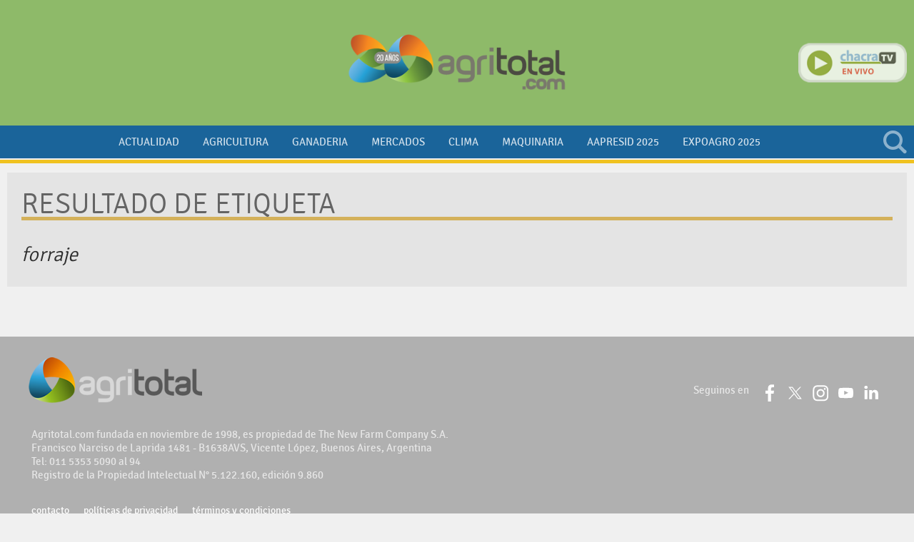

--- FILE ---
content_type: text/html; charset=utf-8
request_url: https://www.google.com/recaptcha/api2/aframe
body_size: 267
content:
<!DOCTYPE HTML><html><head><meta http-equiv="content-type" content="text/html; charset=UTF-8"></head><body><script nonce="70N66gNOEWq3sA5vI5peMw">/** Anti-fraud and anti-abuse applications only. See google.com/recaptcha */ try{var clients={'sodar':'https://pagead2.googlesyndication.com/pagead/sodar?'};window.addEventListener("message",function(a){try{if(a.source===window.parent){var b=JSON.parse(a.data);var c=clients[b['id']];if(c){var d=document.createElement('img');d.src=c+b['params']+'&rc='+(localStorage.getItem("rc::a")?sessionStorage.getItem("rc::b"):"");window.document.body.appendChild(d);sessionStorage.setItem("rc::e",parseInt(sessionStorage.getItem("rc::e")||0)+1);localStorage.setItem("rc::h",'1762625254520');}}}catch(b){}});window.parent.postMessage("_grecaptcha_ready", "*");}catch(b){}</script></body></html>

--- FILE ---
content_type: text/css
request_url: https://www.agritotal.com/files/cachefiles/dc472e069a9cb8d15be36ea58ff29f4e.css?
body_size: 16656
content:
@font-face{font-family:'signikaregular';src:url('/1/fonts/signika-regular.eot');src:url('/1/fonts/signika-regular.eot?#iefix') format('embedded-opentype'),url('/1/fonts/signika-regular.woff2') format('woff2'),url('/1/fonts/signika-regular.woff') format('woff'),url('/1/fonts/signika-regular.ttf') format('truetype'),url('/1/fonts/signika-regular.svg#signikaregular') format('svg');font-weight:normal;font-style:normal;}@font-face{font-family:'signikalight';src:url('/1/fonts/signika-light.eot');src:url('/1/fonts/signika-light.eot?#iefix') format('embedded-opentype'),url('/1/fonts/signika-light.woff2') format('woff2'),url('/1/fonts/signika-light.woff') format('woff'),url('/1/fonts/signika-light.ttf') format('truetype'),url('/1/fonts/signika-light.svg#signikalight') format('svg');font-weight:normal;font-style:normal;}@font-face{font-family:'share';src:url('/1/fonts/share.eot');src:url('/1/fonts/share.eot?#iefix') format('embedded-opentype'),url('/1/fonts/share.woff') format('woff'),url('/1/fonts/share.ttf') format('truetype'),url('/1/fonts/share.svg#share') format('svg');font-weight:normal;font-style:normal;}@font-face{font-family:'raleway';src:url('/1/fonts/raleway-regular.eot');src:url('/1/fonts/raleway-regular.eot?#iefix') format('embedded-opentype'),url('/1/fonts/raleway-regular.woff2') format('woff2'),url('/1/fonts/raleway-regular.woff') format('woff'),url('/1/fonts/raleway-regular.ttf') format('truetype'),url('/1/fonts/raleway-regular.svg#raleway') format('svg');font-weight:normal;font-style:normal;}:root{--background-main-color:#8EBA69;--background-second-color:#1A649A;--background-third-color:#F0C220;--background-fourth-color:#568399;--margin-spacer:20px;}html{font-size:62.5%}body{margin:0;background:#f0f0f0;font-family:signikaregular}a{color:#00afff;text-decoration:none;outline:none;transition:color 0.2s}a:hover{color:#80D6FF;transition:color 0.2s}img{border:0;vertical-align:middle}h1,h2,h3{font-weight:normal;padding:0;margin:0}*:focus{outline:none}.canvas-width{margin:0 auto;max-width:1260px;width:calc(100% - 1.5em)}.vsmhidden{display:none !important}.page{font-size:100%;position:relative}.clear{clear:both;font-size:0;height:0}.separator{clear:both;font-size:0;height:30px;position:relative;width:100% !important}.zone .separator{height:20px}.z75{width:calc(75% - ((var(--margin-spacer) * 1) / 2))}.z50{width:calc(50% - ((var(--margin-spacer) * 1) / 2))}.z25{width:calc(25% - ((var(--margin-spacer) * 3) / 4))}.z100{width:100%}.zfull{clear:both}.zleft{float:left;margin-right:var(--margin-spacer)}.zright{float:right}.block3A .section UL{background:#a9cce7}.block3A .global UL{background:#d9f3ff}div.busy{border-color:rgba(255,255,255,0.5);white-space:nowrap;overflow:hidden;border-style:solid;border-top-color:transparent;animation:vcpspinneranimation 850ms infinite linear;display:inline-block}@keyframes vcpspinneranimation{from{transform:rotate(0deg);}to{transform:rotate(360deg)}}div.busy,div.busy.size32{width:32px;height:32px !important;border-radius:20px;border-width:2px}div.busy.size64{width:64px;height:64px;border-radius:36px;border-width:3px}div.busy.size19{width:19px;height:19px;border-radius:18px;border-width:4px}div.busy.size16{width:16px;height:16px;border-radius:10px;border-width:1px}div.busy.absolute{top:50%;left:50%;position:absolute}div.busy.absolute.size16{margin:-8px 0 0 -8px}div.busy.absolute.size32{margin:-16px 0 0 -16px}div.busy.absolute.size64{margin:-32px 0 0 -32px}.search-wrapper div.busy{animation:none}.search-wrapper div.busy.absolute.size19{left:5px;top:3px;margin:0px}.search-wrapper div.busy{opacity:0;transition:opacity 0.2s;display:block !important}.search-wrapper div.button{opacity:1;transition:opacity 0.2s;display:block !important}.search-wrapper div.process .busy{opacity:1;transition:opacity 0.3s;animation:vcpspinneranimation 850ms infinite linear}.search-wrapper div.process .button{opacity:0;transition:opacity 0.3s}button.busy .busyicon{border-color:rgba(255,255,255,0.6);white-space:nowrap;overflow:hidden;border-style:solid;border-top-color:transparent;animation:vcpspinneranimation 850ms infinite linear;display:inline-block}@keyframes vcpspinneranimation{from{transform:rotate(0deg);}to{transform:rotate(360deg)}}button.busy .busyicon{width:20px !important;height:20px !important;margin:-15px 0 0 -15px !important;border-radius:20px;border-width:4px;background:transparent !important}.header-wrapper{position:relative;z-index:3;text-align:center;margin:0 auto;height:auto;background-color:#8EBA69}.header-wrapper .header{position:relative;height:176px;z-index:3}.header-wrapper .logo-wrapper{display:flex;align-items:center;width:303px;height:100%;min-width:auto;max-width:50%;top:50%;left:50%;transform:translate(-50%,-50%);position:absolute}.header-wrapper .logo-wrapper .logo{display:inline-block;width:100%;height:80%;background-image:url('/1/img/header/header-logo-20.png');background-size:contain;background-repeat:no-repeat;background-position:50%}.header-wrapper .logo-wrapper .logo a{display:block;width:100%;height:100%}.header-wrapper .agritotal-tv .logo{display:block;width:126px;height:37px;background:url('/1/img/header/agritotaltv-logo.png') 0 0 no-repeat;position:absolute;bottom:18px;right:0;transition:opacity 300ms}.header-wrapper .agritotal-tv .logo:hover{opacity:1}.header-wrapper .agritotal-tv .logo a{display:block;width:100%;height:100%}.header-wrapper .chacra-tv .logo{display:block;width:152px;height:55px;background:url('/1/img/header/chacratv-logo.png') 0 0 no-repeat;position:absolute;top:50%;right:0;transform:translate(0,-50%);opacity:0.8;transition:opacity 300ms;background-size:152px 55px}.header-wrapper .chacra-tv .logo:hover{opacity:1;transition:opacity 300ms}.header-wrapper .chacra-tv .logo a{display:block;width:100%;height:100%}.header-wrapper #chacra-tv-online-movile.chacra-tv{display:none}.header-wrapper .banner.header{display:none}.header-wrapper.withBanner .banner.header{position:absolute;top:18px;text-align:left;width:400px;max-height:70px;display:block}.header-wrapper.withBanner .banner.header.left{left:0}.header-wrapper.withBanner .banner.header.right{right:0}.header-wrapper.withBanner .banner.header.left .piece{text-align:left}.header-wrapper.withBanner .banner.header.right .piece{text-align:right}.header-wrapper.withBanner #weather-gadget{bottom:6px;margin-bottom:0}.header-wrapper.withBanner .chacra-tv .logo{bottom:18px;margin-bottom:0}.page-header-collapsed .search-box:after{width:30px;height:30px}.header-wrapper .search-wrapper{position:absolute;right:0;bottom:-7px}.header-wrapper .search{position:absolute;right:0px;top:0;height:32px;z-index:1}.header-wrapper .search .term input{width:0;background:rgba(255,255,255,0.2);padding:2px 0;font-family:'signikaregular';font-size:160%;line-height:32px;border-color:transparent;position:relative;opacity:0.01;z-index:1;cursor:pointer;width:32px;height:32px;transition:border-radius 250ms,width 250ms 250ms,opacity 500ms 250ms}.header-wrapper .search .term input:focus,.header-wrapper .search .form.searched .term input{box-shadow:none;padding-left:36px;width:180px;font-family:'signikaregular';color:rgba(255,255,255,0.5);background:rgba(255,255,255,0.2);opacity:1;z-index:0;cursor:text;transform:scale(1);border-radius:3px}.header-wrapper .search form{margin:0}.header-wrapper .search .busy{position:absolute;right:5px;bottom:1px;color:rgba(255,255,255,0.5);font-size:90%;line-height:1em}.header-wrapper .search .button{position:absolute;right:0px;z-index:1;top:0px;margin-left:10px;cursor:default;transition:right 500ms,transform 250ms 500ms;color:#adadad;pointer-events:none}.header-wrapper .search .button:after{content:"\e903";width:34px;height:32px;display:inline-block;font-family:share;font-size:32px;line-height:32px;transition:transform 500ms;color:rgba(255,255,255,0.5)}.header-wrapper .search .button:hover{cursor:pointer;transition:transform 250ms;trasnform:scale(0.8)}.header-wrapper .search .form.focus .button,.header-wrapper .search .form.searched .button{right:145px;transform:scale(0.8);transition:transform 250ms,right 500ms 250ms;pointer-events:default}.header-wrapper .search .form.focus .button:after,.header-wrapper .search .form.searched .button:after{transform:rotate(90deg);transition:transform 500ms 250ms}.header-wrapper .search .form{background-color:#1A649A;transition:width 5s}.header-wrapper .search .form.focus{width:180px;transition:width 5s}.header-wrapper.stacked .search .button{top:-2px}.header-wrapper.stacked .search-wrapper{right:42px;top:0}.search-mobile-wrapper{display:none}.suscribe-wrapper{position:absolute;right:0;top:24px;font-size:15px;color:#333;font-weight:bold}.suscribe-wrapper .subscribe{display:inline-block;line-height:26px}.suscribe-wrapper .subscribe:after{content:"\e800";width:30px;height:21px;font-family:share;display:inline-block;font-size:26px;line-height:26px;vertical-align:top;padding-left:5px;font-weight:normal}.header-wrapper.stacked{position:fixed;width:100%;height:auto;margin:0;line-height:40px}.header-wrapper.stacked .header{min-height:40px;line-height:40px;box-sizing:border-box}.header-wrapper.stacked .logo-wrapper{position:absolute;left:50%;margin-left:-17px;height:40px;width:40px;top:0}.header-wrapper.stacked .logo-wrapper .logo{width:100%;height:100%}.header-wrapper.stacked .logo-wrapper .logo a{width:100%;height:100%;background:url('/1/img/header/header-mini-logo.png') 0 0 no-repeat;background-size:40px 40px;margin:0}.header-wrapper.stacked .menu-wrapper{position:static;margin:0}.header-wrapper.stacked .menu-wrapper .piece.vplmenu .vsmmenu{white-space:normal}.header-wrapper.stacked .share-menu-wrapper{max-width:30%}.header-wrapper.stacked .share-menu-wrapper .share-menu{position:relative;width:100%;text-align:left}.header-wrapper.stacked .share-menu-wrapper .share-menu .share-item{display:inline;text-align:left}.header-wrapper.stacked .nav-trigger{display:block !important;position:absolute;clip:rect(0,0,0,0)}.header-wrapper.stacked .nav-trigger + label{width:42px;position:absolute;right:0;top:0;height:41px}.header-wrapper.stacked .nav-trigger + label .menu-icon{background:url('/1/img/mobile/mobile-menu-on.png') 0 0 no-repeat;width:16px;height:16px;position:absolute;top:11px;left:13px;background-size:16px 16px !important}.header-wrapper.stacked .nav-trigger:checked + label{background:#ccc}.header-wrapper.stacked .nav-trigger:checked + label .menu-icon{background:url('/1/img/mobile/mobile-menu-on.png') 0 0 no-repeat;width:16px;height:16px;position:absolute;top:11px;left:13px;background-size:16px 16px !important}.header-wrapper.stacked .nav-trigger:checked ~ .navigation{display:block;margin:0 -15px}.header-wrapper.stacked .navigation{display:none}.header-wrapper.stacked .navigation DIV.vsmmenu.js SPAN.mitem.visible>DIV.vsmmenu .mitem a{text-decoration:none}.header-wrapper.stacked .navigation DIV.vsmmenu.js SPAN.mitem.visible>DIV.vsmmenu{border:0;width:100%}.stacked .navigation DIV.vsmmenu.js SPAN.mitem.visible>DIV.vsmmenu span.mitem{display:inline-block}.pagecontent-wrapper{position:relative;z-index:1}.pagecontent-wrapper .pagecontent{margin:0 auto;padding-top:20px}.footer-wrapper{position:relative;color:#fff;width:100%;margin-top:20px;text-align:center;height:320px;background-color:#b0b0b0}.footer-wrapper .footer{position:relative;height:100%;z-index:1}.footer-wrapper .footer .footer-logo{display:block;width:243px;height:64px;background:url(/1/img/footer/footer-logo.png) 0 0 no-repeat;position:absolute;top:9%;left:30px}.footer-wrapper .footer .footer-logo a{display:block;width:100%;height:100%}.footer-wrapper .footer .footer-description{position:absolute;top:40%;left:34px;text-align:left;font-size:1.5em;line-height:19px;width:605px;color:rgba(255,255,255,0.7)}.footer-wrapper .footer .footer-copyright{position:absolute;bottom:0;left:34px;text-align:left;font-size:1.4em;line-height:32px;display:inline-block;color:rgba(255,255,255,0.7)}.footer-wrapper .footer .footer-siteUrl{position:absolute;bottom:21px;left:34px;text-align:left;font-size:1.4em;line-height:32px;display:inline-block}.footer-wrapper .footer .footer-menu{position:absolute;bottom:40px;left:34px;text-align:left;font-size:1.4em}.footer-wrapper .footer .footer-menu UL{padding:0;margin:var(--margin-spacer) 0;width:100%;display:flex;flex-wrap:wrap;align-items:center;justify-content:center}.footer-wrapper .footer .footer-menu LI{padding:0 5px;line-height:32px;margin:0 5px;text-transform:lowercase}.footer-wrapper .footer .footer-menu LI:first-child{padding:0 5px 0 0;margin:0 5px 0 0}.footer-wrapper .footer .footer-menu .mseparator{line-height:32px;display:inline-block;vertical-align:middle}.footer-wrapper .footer .footer-menu LI a{padding:0}.footer-wrapper .footer .footer-menu LI:hover a{background:none;text-decoration:underline}.footer-wrapper .footer .footer-share{position:absolute;width:177px;top:59px;right:30px;height:33px}.footer-wrapper .footer .footer-share:before{content:"Seguinos en";font-size:1.5em;position:absolute;top:0;left:-92px;line-height:33px;color:rgba(255,255,255,0.7)}.footer-wrapper .footer .footer-share .follow-us-list{padding:0;margin:0;display:flex}.vincolo{position:absolute;bottom:29px;right:30px;font-size:120%}.vincolo span{margin-right:0.5em;color:rgba(255,255,255,0.7)}#menu-mobile{display:none}.sectiontitlesummary-wrapper{font-family:signikalight;display:block;opacity:0.8;background-color:rgba(0,0,0,0.05);padding:20px;box-sizing:border-box}.sectiontitlesummary-wrapper .sectiontitle{font-size:400%}.sectiontitlesummary-wrapper .sectionsummary{font-size:180%}@media (max-width:769px){.zone.zfull>.separator,.block>.separator,DIV#vsmcontextmenu{width:100%;padding:0 5px;box-sizing:border-box}.z25.zleft,.z25.zright,.z25,.z50,.z75,.z100{width:100%;margin-bottom:20px}.zleft{float:none;margin-right:0px}.zright{float:none}#banner-header-right,#banner-header-left{display:none}.separator{display:none}.zone .separator{height:20px;display:block}body{overflow:scroll}.pagecontent-wrapper{padding-top:45px;margin-top:0}.pagecontent-wrapper .pagecontent{margin-top:20px;padding-top:0}.sectiontitlesummary-wrapper{padding:10px 20px;margin-bottom:20px}.sectiontitlesummary-wrapper .sectiontitle{font-size:2.3em}.sectiontitlesummary-wrapper .sectionsummary{font-size:1.5em}.header-wrapper{position:fixed;top:0;left:0;width:100%;height:45px;margin:0;z-index:10;background-size:cover}#header-wrapper #header{min-height:45px;box-sizing:border-box;z-index:3;height:auto}.header-wrapper .header .logo-wrapper .logo a{width:inherit;height:inherit;margin:0}.header-wrapper #menu-wrapper{display:block;position:fixed;top:-100%;left:0;bottom:0;width:100%;height:100%;z-index:0;margin:0;background:#8EBA69;opacity:0}.header-wrapper #menu-wrapper .menu{position:absolute;top:45px;bottom:45px;overflow:auto;width:100%;background:#1A649A}.header-wrapper DIV.vsmmenu{white-space:normal}.header-wrapper DIV.vsmmenu SPAN.mitem:after{width:0}.header-wrapper DIV.vsmmenu.arrow SPAN.mitem{display:block;height:auto;border-bottom-width:1px}.header-wrapper DIV.vsmmenu SPAN.mitem a{display:block;height:32px;line-height:32px}.header-wrapper .vsmmenu .mitem .vsmmenu{float:none;display:block;position:relative;opacity:1;margin:0;padding:0 0 0 20px;border:0;box-shadow:none;box-sizing:border-box;background:rgba(0,0,0,0.3);top:0}.header-wrapper DIV.vsmmenu DIV.vsmmenu SPAN.mitem a.mitem{font-weight:normal;text-transform:initial;padding-left:5px;color:rgba(255,255,255,0.5)}.header-wrapper.menu #menu-wrapper{top:0;opacity:1;transition:top 0.2s,opacity 0.2s 0.2s}.header-wrapper .menu-mobile{display:none}.menu-wrapper .vsmmenu li.mitem{display:block;height:auto;text-align:left;margin:0}.menu-wrapper .vsmmenu li.mitem a.ddb{opacity:0;visibility:hidden;height:0}.menu-wrapper .vsmmenu li.mitem .vsmmenu{margin:0 auto;opacity:1;background-color:transparent;top:0;box-shadow:none}.menu-wrapper .vsmmenu li.mitem .vsmmenu a.mitem{color:rgba(255,255,255,0.8)}.header-wrapper.menu .main-menu LI>UL:before,.header-wrapper.menu .main-menu LI>UL:after{opacity:0;visibility:hidden}.header-wrapper.menu .main-menu LI:hover{background-color:unset}.header-wrapper.menu .main-menu LI A.mitem{background-color:transparent;transition:background 0.3s}.header-wrapper.menu .main-menu LI:hover>A.mitem{background-color:rgba(255,255,255,0.2);border-radius:4px}.header-wrapper.menu .main-menu LI UL LI:hover>A.mitem{background:unset}.header-wrapper.menu .main-menu LI UL LI:hover>A.mitem span.text{text-decoration:underline}.header-wrapper.menu .main-menu LI.selected{background-color:unset}.header-wrapper.menu .main-menu LI.selected>A.mitem{background-color:rgba(255,255,255,0.5);border-radius:4px}.header-wrapper #menu-mobile{display:block;top:50%;left:10px;width:30px;height:20px;position:absolute;padding:0;border:0;background:none;z-index:4;box-shadow:none !important;margin:-12px 0 0 0}.header-wrapper #menu-mobile>span,.header-wrapper #menu-mobile:before,.header-wrapper #menu-mobile:after{content:"";border-top:4px solid rgba(255,255,255,0.7);width:100%;position:absolute;left:0;top:0;border-radius:5px;box-shadow:rgba(0,0,0,0.05) 2px 2px;transition:transform 0.3s}.header-wrapper #menu-mobile:before{top:50%;margin-top:-2px}.header-wrapper #menu-mobile:after{bottom:0;top:auto}.header-wrapper.menu #menu-mobile>span{display:none}.header-wrapper.menu #menu-mobile:before,.header-wrapper.menu #menu-mobile:after{top:50%;margin-top:-2px;bottom:auto;transform:rotateZ(45deg);transform-origin:50%;box-shadow:none;transition:transform 0.3s}.header-wrapper.menu #menu-mobile:before{transform:rotateZ(-45deg)}.header-wrapper.menu .search-wrapper{opacity:1;visibility:visible}#header-wrapper.menu .search .form{background-color:transparent !important}.header-wrapper .search-wrapper{bottom:39px;right:6px;opacity:0;visibility:hidden}.header-wrapper .search .form.focus .button,.header-wrapper .search .form.searched .button{right:125px}.header-wrapper .search .form.focus,.header-wrapper .search .term input:focus,.header-wrapper .search .form.searched .term input{width:160px}.header-wrapper #chacra-tv-online.chacra-tv{display:none}.header-wrapper #chacra-tv-online-movile.chacra-tv{position:absolute;width:100px;height:37px;bottom:5px;left:5px}.header-wrapper #chacra-tv-online-movile.chacra-tv{display:block}.header-wrapper #chacra-tv-online-movile.chacra-tv .logo{top:0;background-size:contain;width:100%;height:100%;transform:none}.footer-wrapper{box-sizing:border-box;z-index:2;height:100%;padding:20px;box-sizing:border-box}.footer-wrapper .footer{position:relative;display:flex;flex-direction:column;align-items:center}.footer-wrapper .footer .footer-logo{position:relative;width:130px;height:35px;background-size:130px 35px;top:unset;left:unset;margin-bottom:15px}.footer-wrapper .footer .footer-description{position:relative;top:unset;left:unset;width:100%;font-size:1.4em;line-height:1.3em;margin-bottom:5px;max-width:unset;text-align:center}.footer-wrapper .footer .footer-share{position:relative;top:unset;left:unset;right:unset;font-size:1em;padding-left:80px;padding-bottom:10px}.footer-wrapper .footer .footer-share:before{left:0}.footer-wrapper .footer .footer-share li{width:30px}.footer-wrapper .footer .footer-copyright{position:relative;left:unset;bottom:unset;font-size:1.4em}.footer-wrapper .footer .footer-siteUrl{position:relative;left:unset;bottom:unset;font-size:1.4em;display:inline-block;vertical-align:middle;width:100%;text-align:center}.footer-wrapper .footer .footer-menu{position:relative;left:unset;bottom:unset;font-size:1.4em;display:inline-block;vertical-align:middle}.footer-wrapper .footer .vincolo{position:relative;right:unset;bottom:unset;margin-top:15px}}@media (max-width:499px){.canvas-width{width:calc(100% - var(--margin-spacer))}}@media (max-width:480px){.main-menu-panel .main-menu{max-height:57vh;overflow:auto}}.piece .item{position:relative;overflow:hidden;box-sizing:border-box}.piece a{color:inherit;transition:all 250ms;-webkit-transition:all 250ms;moz-transition:all 250ms;ms-transition:all 250ms}.piece .folder,.piece .kicker{text-transform:uppercase;font-size:13px;position:absolute;z-index:1;text-shadow:1px 1px 1px rgba(0,0,0,0.32);left:20px;top:20px;border-bottom:1;max-width:95%;white-space:nowrap;text-overflow:ellipsis;overflow:hidden}.piece a .title{transition:all 0.25s;opacity:0.9}.piece a:hover .title{opacity:1}.piece .piecetitle{font-size:280%;text-transform:uppercase;margin-bottom:0.5em;color:rgba(0,0,0,0.7);padding:5px 5px 5px 0;display:inline-block;position:relative;font-family:signikaregular}.piece .piecetitle:after{content:"";display:block;width:100%;opacity:0.9;background:#CF9D25;height:5px;position:absolute;vertical-align:middle;margin-top:-3px;left:0px}.piece .piecetitle.blue:after{background:#8EBA69}.piece .piecetitle.green:after{background:#568399}.piece .summary{font-size:150%;line-height:1.2em;opacity:0.8;font-family:raleway}.piece .author{font-size:140%;line-height:1.2em;opacity:0.5;font-family:raleway}.piece .media{position:relative}.piece .item:after{pointer-events:none}.piece .item:before{pointer-events:none}.piece .item{height:520px}.piece.audio .audio{width:60px;height:60px;background:#fff;position:absolute;border-radius:50%;top:20px;right:20px;z-index:2;visibility:hidden}.piece.audio .audio:after{content:"\e902";font-family:share;display:block;position:absolute;top:50%;color:#444345;font-size:30px;margin-top:-15px;left:50%;margin-left:-10px}.piece.audio .item.nomedia .audio{visibility:visible}.piece .item.withwidget .media .image:after{transition:transform 0.2s;-webkit-transition:-webkit-transform 0.2s;content:"";position:absolute;display:block;bottom:50%;right:50%;margin-bottom:-30px;margin-right:-30px;pointer-events:none;content:"\e900";font-family:share;font-size:4em;color:#fff;background:rgba(0,0,0,0.3);width:60px;height:60px;border-radius:50%;text-align:center;line-height:47px;padding-left:8px;box-sizing:border-box;padding-top:1px;opacity:0.8;border:6px solid #fff;box-shadow:rgba(0,0,0,0.3) 0px 0px 0 1px}.piece .item.withwidget:hover .media .image:after{transform:scale(1.1);-webkit-transform:scale(1.1);transition:all 0.2s;-webkit-transition:all 0.2s;z-index:2}.bkgblue{background:#568399 !important;color:#fff !important}.bkgblue .title{color:#fff !important}.bkgblue .date{color:#fff !important}.bkgblue .summary{color:#fff !important}.bkggreen{background:#8EBA69 !important;color:#fff}.bkggreen .title{color:#fff !important}.bkggreen .date{color:#fff !important}.bkggreen .summary{color:#fff !important}.bkgyellow{background:#CF9D25 !important;color:#fff}.bkgyellow .title{color:#fff !important}.bkgyellow .date{color:#fff !important}.bkgyellow .summary{color:#fff !important}.bkgwhite{background:#fff;color:#000}.piece .item.hidden .media .image img{-webkit-filter:grayscale(100%);filter:grayscale(100%);filter:gray}.piece .item.hidden{opacity:0.5;filter:alpha(opacity=50)}.piece .item.hidden .title a,.piece .item.hidden .title{color:#ccc}.piece .item.hidden #vsmimgbutton img{-webkit-filter:grayscale(0);filter:none}.piece .moreitems{text-align:center}LI.dragging{background:rgba(255,255,255,0.5)}UL.vsmzoneempty{background:rgba(0,0,0,0.2)}.notfound .messageerror{height:250px;padding:2em 0;top:40px;position:absolute;width:100%;font-size:200%;color:#666;font-family:'signikaregular'}.notfound #page-header-logo-wrapper{position:static;background-repeat:no-repeat;background-position:50%}.notfound button{font-size:90%;padding:0.5em 1em}.notfound button a:hover{color:#fff}.piece input[type=submit],.piece button{background:#568399 !important}.piece button{height:2.5em;line-height:2.5em;padding:0em 1.5em;margin:0;font-size:150% !important}DIV.zone>UL>LI[vsmediting="1"] a.link{cursor:default}@media (max-width:769px){.piece button{height:2.8em;line-height:2.8em;padding:0em 1.5em;margin:0;font-size:150% !important}.piece.news .item .kts .kicker,.piece.news .item .kts .folder{font-size:12px}}input,textarea,select{padding:5px 4px;border:1px solid #C7C7C7;color:#a1a1a1;resize:none;box-sizing:border-box;transition:all 200ms;-webkit-transition:all 200ms;font-size:16px;background-color:#fff;font-family:signikaregular}input:focus,textarea:focus,select:focus{outline:none;box-shadow:inset 0 0 10px 1px rgba(0,0,0,0.1);background:#fff}textarea{padding:1.5em;line-height:1.5em;max-width:100%}input{height:30px;line-height:0.8em}select{padding:0.5em;font-size:15px;}input[type=checkbox],input[type=radio]{background:transparent;border:0;padding:0;vertical-align:middle;line-height:14px;height:14px;margin:0px}input[type=radio]{margin-right:10px}input.vsmformerror,textarea.vsmformerror,select.vsmformerror{border:1px solid #A21414}input[type=submit],button{margin-top:10px;background:var(--background-fourth-color);text-shadow:none;border:0;box-shadow:0 1px 0 rgba(0,0,0,0.2) !important;cursor:pointer;display:inline-block;font-size:13px;line-height:1.34em;padding:0.14em 1.57em;text-align:center;text-decoration:none;vertical-align:top;white-space:nowrap;color:#fff;border-radius:4px;height:2.28em;font-family:'Trebuchet MS',Helvetica,sans-serif;text-transform:uppercase}button a{color:rgba(255,255,255,0.5)}input[type=submit]:hover,button:hover{box-shadow:rgba(0,0,0,0.2) 0 0 5px;opacity:0.90}input[type=submit]:hover,button:active{box-shadow:none;background-color:rgba(0,0,0,0,0.5);}#vsmcaptchareload{width:33px;height:31px;display:inline-block;margin:0 10px;background:url(/1/img/common/captcha-reload.png) no-repeat;cursor:pointer;vertical-align:middle}#vsmcaptchacode{vertical-align:middle}div.input{margin-bottom:10px}button.button{position:relative}button.button.busy{-webkit-filter:none;-moz-filter:none;-ms-filter:none;-o-filter:none;filter:none;transition:-webkit-filter 0.5s,filter 0.5s;}button.button.busy div.text{opacity:0;filter:alpha(opacity=0);transition:opacity 0.3s}button.button div.busyicon{position:absolute;left:50%;top:50%;opacity:0;}button.button div.busyicon.small{width:32px;height:32px;margin:-16px 0 0 -16px}button.button div.busyicon.big{width:44px;height:44px;margin:-22px 0 0 -22px}button.button.busy div.busyicon{opacity:1;transition:opacity 0.3s 0.2s}button.hidden{display:none}.visible .busyicon,.busy .busyicon{-webkit-animation:spin 4s linear infinite;-moz-animation:spin 4s linear infinite;animation:spin 4s linear infinite;}.visible .busyicon,.busy .busyicon.small{background:url(/1/img/common/preloaders/spinningsmall.png);}.visible .busyicon,.busy .busyicon.big{background:url(/1/img/common/preloaders/spinningbig.png);}@-moz-keyframes spin{100%{-moz-transform:rotate(360deg);}}@-webkit-keyframes spin{100%{-webkit-transform:rotate(360deg);}}@keyframes spin{100%{-webkit-transform:rotate(360deg);transform:rotate(360deg);}}#weather-gadget .current .icon-1{background:url(/1/img/weather/icons/1.png)}#weather-gadget .current .icon-2{background:url(/1/img/weather/icons/2.png)}#weather-gadget .current .icon-3{background:url(/1/img/weather/icons/3.png)}#weather-gadget .current .icon-4{background:url(/1/img/weather/icons/4.png)}#weather-gadget .current .icon-5{background:url(/1/img/weather/icons/5.png)}#weather-gadget .current .icon-6{background:url(/1/img/weather/icons/6.png)}#weather-gadget .current .icon-7{background:url(/1/img/weather/icons/7.png)}#weather-gadget .current .icon-8{background:url(/1/img/weather/icons/8.png)}#weather-gadget .current .icon-9{background:url(/1/img/weather/icons/9.png)}#weather-gadget .current .icon-10{background:url(/1/img/weather/icons/10.png)}#weather-gadget .current .icon-11{background:url(/1/img/weather/icons/11.png)}#weather-gadget .current .icon-12{background:url(/1/img/weather/icons/12.png)}#weather-gadget .current .icon-13{background:url(/1/img/weather/icons/13.png)}#weather-gadget .current .icon-14{background:url(/1/img/weather/icons/14.png)}#weather-gadget .current .icon-15{background:url(/1/img/weather/icons/15.png)}#weather-gadget .current .icon-16{background:url(/1/img/weather/icons/16.png)}#weather-gadget .current .icon-17{background:url(/1/img/weather/icons/17.png)}#weather-gadget .current .icon-18{background:url(/1/img/weather/icons/18.png)}#weather-gadget .current .icon-19{background:url(/1/img/weather/icons/19.png)}#weather-gadget .current .icon-20{background:url(/1/img/weather/icons/20.png)}#weather-gadget .current .icon-21{background:url(/1/img/weather/icons/21.png)}#weather-gadget .current .icon-22{background:url(/1/img/weather/icons/22.png)}#weather-gadget .current .icon-23{background:url(/1/img/weather/icons/23.png)}#weather-gadget .current .icon-24{background:url(/1/img/weather/icons/24.png)}#weather-gadget .current .icon-25{background:url(/1/img/weather/icons/25.png)}#weather-gadget .current .icon-26{background:url(/1/img/weather/icons/26.png)}#weather-gadget .current .icon-27{background:url(/1/img/weather/icons/27.png)}#weather-gadget .current .icon-28{background:url(/1/img/weather/icons/28.png)}#weather-gadget .current .icon-29{background:url(/1/img/weather/icons/29.png)}#weather-gadget .current .icon-30{background:url(/1/img/weather/icons/30.png)}#weather-gadget .current .icon-31{background:url(/1/img/weather/icons/31.png)}#weather-gadget .current .icon-32{background:url(/1/img/weather/icons/31.png)}#weather-gadget .current .icon-33{background:url(/1/img/weather/icons/31.png)}#weather-gadget .current .icon-34{background:url(/1/img/weather/icons/31.png)}#weather-gadget .current .icon-35{background:url(/1/img/weather/icons/35.png)}#weather-gadget .current .icon-36{background:url(/1/img/weather/icons/36.png)}#weather-gadget .current .icon-37{background:url(/1/img/weather/icons/37.png)}#weather-gadget .current .icon-38{background:url(/1/img/weather/icons/38.png)}#weather-gadget .current .icon-39{background:url(/1/img/weather/icons/39.png)}#weather-gadget .current .icon-40{background:url(/1/img/weather/icons/40.png)}#weather-gadget .current .icon-41{background:url(/1/img/weather/icons/41.png)}#weather-gadget .current .icon-42{background:url(/1/img/weather/icons/42.png)}#weather-gadget .current .icon-43{background:url(/1/img/weather/icons/43.png)}#weather-gadget .current .icon-44{background:url(/1/img/weather/icons/44.png)}#weather-gadget{position:absolute;bottom:50%;left:0;opacity:0.8;color:#f9f9f9;width:130px;height:72px;-webkit-transition:opacity 0.3s;margin-bottom:-36px}#weather-gadget.loading{opacity:0}#weather-gadget .current{position:absolute;right:0;width:130px;height:70px}#weather-gadget .current table td{text-align:center}#weather-gadget .current .temp{position:absolute;top:4px;right:0px;font-size:40px;line-height:48px}#weather-gadget .current .hum{position:absolute;top:50px;right:0px;font-size:13px;line-height:100%;width:54px;text-align:left}#weather-gadget .forecast{position:absolute;z-index:1;height:72px;width:0;top:0;left:150px;padding:10px;margin-top:-15px;display:inline-block;overflow:hidden;font-size:13px;display:inline-block;-webkit-transition:width 0.3s;transition:width 0.3s}#header-wrapper.wvisible #weather-gadget .forecast{outline:none;width:290px;-webkit-transition:width 0.6s;transition:width 0.6s}#weather-gadget .forecast table{height:72px;width:280px;position:absolute;top:10px;left:-278px;-webkit-transition:left 0.3s;transition:left 0.3s}#header-wrapper.wvisible #weather-gadget .forecast table{left:18px;-webkit-transition:left 0.6s;transition:left 0.6s}#weather-gadget .forecast table td{width:63px;text-align:center}#weather-gadget .forecast table td.col1{width:157px;text-align:left}#weather-gadget .forecast table td .min{margin-right:5px}#clima-arrow-wrapper{width:32px;height:24px;position:absolute;top:20px;right:-35px;cursor:pointer}#clima-arrow-wrapper.flip{right:-35px;cursor:pointer}#clima-arrow-wrapper .front{position:absolute;top:0;left:0px;z-index:900;width:inherit;height:inherit;-webkit-transform:rotateX(0deg) rotateY(0deg);-webkit-transform-style:preserve-3d;-moz-transform:rotateX(0deg) rotateY(0deg);-moz-transform-style:preserve-3d;-moz-backface-visibility:hidden;-o-transition:all .4s ease-in-out;-ms-transition:all .4s ease-in-out;-moz-transition:all .4s ease-in-out;-webkit-transition:all .4s ease-in-out;transition:all .4s ease-in-out;-webkit-backface-visibility:visible;-moz-backface-visibility:visible;-webkit-transition-duration:0.3s;-moz-transition-duration:0.3s;-webkit-transform-origin:16px 0;-moz-transform-origin:16px 0;}#clima-arrow-wrapper .front:after{content:"";position:absolute;right:0;top:0;width:0px;height:0px;border-top:12px solid transparent;border-bottom:12px solid transparent;border-right:0;border-left:16px solid #f9f9f9;font-size:0px;line-height:0px}#clima-arrow-wrapper.flip .front{right:-30px;-webkit-transform:rotateY(180deg);-moz-transform:rotateY(180deg)}@media (max-width:769px){#weather-gadget{top:0;right:4px;left:auto;width:auto;height:auto;z-index:1}#weather-gadget .current{width:auto;text-align:center;height:auto}#weather-gadget .current table{width:auto}#weather-gadget .current td > img{width:40px;height:auto}#weather-gadget .current .temp{font-size:24px;position:static;line-height:1.2em}#weather-gadget .current .hum{position:static;width:auto;font-size:10px}#clima-arrow-wrapper.flip,#clima-arrow-wrapper{z-index:0;top:0;bottom:0;height:46px;width:75px;right:-4px}#clima-arrow-wrapper .front{display:none}#header-wrapper.wvisible #clima-arrow-wrapper{background:rgba(0,0,0,0.2)}#header-wrapper.wvisible #weather-gadget .forecast{height:170px;transition:height 0.4s,opacity 0.4s 0.2s;opacity:1}#header-wrapper.wvisible #weather-gadget table{opacity:1;transition:opacity 0.2s 0.5s}#header-wrapper.wvisible.menu #clima-arrow-wrapper,#header-wrapper.wvisible.menu #weather-gadget .forecast{opacity:0}#weather-gadget .forecast{top:45px;right:0;height:170px;left:0;position:fixed;background:rgb(28,37,20);width:100% !important;margin-top:0;transition:height 0.4s,opacity 0.4s 0.2s;opacity:0;height:0}#weather-gadget .forecast table{left:18px;opacity:0}#weather-gadget .forecast table td.col1{display:block;width:100%;text-align:center;border-bottom:1px solid rgba(255,255,255,0.7);margin-bottom:5px;padding-bottom:5px}#weather-gadget .forecast table td{display:inline-block}}.header-clima .current{padding:15px;width:100%;margin:15px 0;background:rgba(0,0,0,0.05)}.header-clima .current table{border-right:1px solid rgba(255,255,255,0.5)}.header-clima .current .cityname{font-size:24px;text-transform:uppercase;font-weight:bold;margin-top:10px;display:inline-block}.header-clima .current .status{font-size:14px;color:#6d6d64;text-transform:uppercase;font-weight:bold;margin-top:10px;display:inline-block;margin-left:5px}.header-clima .current .mintemp{margin-left:5px}.header-clima .current .maxtemp{margin-left:5px}.header-clima .current .wind-humidity-precip{width:171px;height:97px;margin:15px 0 15px 50px}.header-clima .current .wind-humidity-precip .wind,.header-clima .current .wind-humidity-precip .humidity,.header-clima .current .wind-humidity-precip .precip{width:100%;height:32px;text-align:right}.header-clima .current .wind-humidity-precip .value{float:left}.header-clima .current .wind-humidity-precip .metric{font-size:11px}.header-clima .current .wind-humidity-precip .descrip{float:right;line-height:31px}.header-clima .wind-humidity-precip .precip .descrip{max-width:118px;text-align:right;line-height:16px}.header-clima .actualtemp{font-size:72px;vertical-align:middle;margin-left:13px}.header-clima .actualtemp .degree{font-size:30px;line-height:62px;vertical-align:top}.header-clima .maxtemp,.header-clima .mintemp{color:rgba(109,109,109,0.6);font-size:15px;font-weight:bold;}.header-clima .maxtemp .value,.header-clima .mintemp .value{font-size:24px;line-height:1em;color:rgba(0,0,0,0.7)}.header-clima .maxtemp .degree,.header-clima .mintemp .degree{color:rgba(0,0,0,0.7);vertical-align:top}.header-clima .mintemp{margin:0 0 3px -10px}.header-clima .maxtemp{margin-left:-10px}.header-clima .wind-humidity-precip .precip,.header-clima .wind,.header-clima .humidity{font-size:11px;text-transform:uppercase;font-weight:bold;color:rgba(109,109,109,0.6)}.header-clima .wind .value,.header-clima .wind-humidity-precip .precip .value,.header-clima .humidity .value{font-size:24px;line-height:1em;color:rgba(0,0,0,0.7);}.header-clima .wind-humidity-precip .precip .metric,.header-clima .wind .metric,.header-clima .humidity .metric{color:rgba(0,0,0,0.7);}.header-clima .humidity .metric{vertical-align:top}.header-clima .forecast{text-align:center}.header-clima .colday{display:inline-block;width:16%;margin:0 4px 10px 0;background:rgba(0,0,0,0.05);overflow:hidden}.header-clima .colday table{width:100%;height:175px}.header-clima .colday table td{padding:0 10px}.header-clima table.current>tbody>tr>td{width:50%}.header-clima table.current>tbody>tr>td table{width:100%}.header-clima .colday .boxwindhum{padding:12px;line-height:24px;min-height:24px}.header-clima .colday .boxwindhum .wind .value{font-size:15px}.header-clima .colday .day{font-size:17px;padding-left:14px;height:32px;line-height:32px;color:#000;text-align:center}.header-clima .colday .icons img{width:30px;height:30px}.header-clima .colday .maxtemp,.header-clima .colday .mintemp{font-size:12px;}.header-clima .colday .maxtemp .value,.header-clima .colday .mintemp .value{font-size:15px;}.header-clima .colday .maxtemp .degree,.header-clima .colday .mintemp .degree{font-size:11px}.header-clima .icons{display:inline-block;padding:5px;background:rgba(0,0,0,0.2)}.header-clima #satimg{text-align:center;position:relative}.header-clima #satimg img{width:90%;height:auto}.header-clima #satthumbs{margin:13px 0;padding-left:3px;height:93px;position:relative;text-align:center}.header-clima #satthumbs div.selected img{background:rgba(0,0,0,0.3)}.header-clima #satthumbs div{margin-left:8px;display:inline-block;cursor:pointer;width:120px;height:93px}.header-clima #satthumbs div:first-child{margin-left:0}.header-clima #satthumbs div.clear{clear:both;width:0;height:0}.header-clima #satthumbs img{margin-left:0px;padding:5px;background:rgba(0,0,0,0.08);margin-left:8px}.header-clima #satthumbs img:first-child{margin-left:0}.header-clima #ref{position:absolute;z-index:2;bottom:2%;background:#fff;right:6%;opacity:0.9;filter:alpha(opacity=90)}.header-clima .cityselector{font-size:18px;display:inline-block;vertical-align:middle;padding-right:8px;vertical-align:middle;display:inline-block}.header-clima select{vertical-align:middle;display:inline-block}@media (max-width:769px){.header-clima table.current>tbody>tr>td{display:block;width:100%}.header-clima .current table{border:0}.forecast .colday{width:32%}.header-clima select{width:100%}.header-clima .current .wind-humidity-precip{width:80%;margin:0 auto;margin-top:10px}.header-clima .colday .maxtemp,.header-clima .colday .mintemp{font-size:9px}.header-clima #satthumbs img{width:100%;height:auto;padding:2px;border:0}.header-clima #satthumbs div{width:15%;height:auto;border:0}.header-clima .wind-humidity-precip .precip,.header-clima .wind,.header-clima .humidity{line-height:1.5em}}.search .message{line-height:2em;margin-bottom:1.5em;font-size:1.4rem;font-family:'open_sans_condensedbold';text-transform:uppercase;color:#1D1D1B}.search .message .searchtext{color:#BED630;font-style:italic}.search .pager{text-align:center;font-size:140%;margin-top:2em;font-family:Lo;font-weight:normal}.search .pager .page,.search .pager .selected{width:auto;border:1px solid #770200;border-radius:2px;box-shadow:none;background:none;padding:5px 8px;display:inline-block;margin-right:5px}.search .pager .page:hover,.search .pager .prev:hover,.search .pager .next:hover{background:rgba(119,2,0,0.6);color:#fff}.search .pager .prev{margin-left:16px;padding:5px 8px}.search .pager .next{margin-right:2px;padding:5px 8px}.search .pager .selected{color:#fafafa;background-color:#770200}.listsearch-wrapper{background-color:rgba(0,0,0,0.05);width:100%;line-height:120%;padding:20px;box-sizing:border-box;margin-bottom:20px}.listsearch-wrapper .listsearch H1{font-size:400%;font-family:signikalight;display:block;opacity:0.8;line-height:100%}.listsearch-wrapper .listsearch .summary{font-size:280%;font-family:signikalight;max-width:100%;white-space:nowrap;overflow:hidden;text-overflow:ellipsis;line-height:180%;box-sizing:border-box;display:block}@media (max-width:769px){.listsearch-wrapper{top:-2px;left:-5px;right:-5px;line-height:80px;width:auto}.listsearch-wrapper .listsearch H1{font-size:200%;display:block;width:100%;line-height:100%}.listsearch-wrapper .listsearch .summary{font-size:180%;display:block;line-height:140%;opacity:1;margin-left:0;color:rgba(35,31,32,0.60)}.search .piece.list .item.nomedia .kicker{margin:0px !important}.search .piece.list .item.nomedia .kts{margin-left:0px !important}.search .z100 .piece.list.news.image .item.editorial .kicker,.search .z100 .piece.list.news.image .item.editorialaudio .kicker{margin-left:123px !important}}.follow-us-list li{width:40px;height:40px;margin-right:5px;display:inline-flex;align-items:center}.follow-us-list li a{width:100%;height:100%;display:block}.follow-us-list li .svg-icon{background-color:unset;width:100%;height:100%}.follow-us-list li .svg-icon .tube{fill:#c4302b}.piece.news .item{overflow:visible;box-shadow:rgba(0,0,0,0.05) 2px 2px;padding:20px}.piece.news .item:not(.nomedia) .item-wrapper{max-height:100%;overflow:hidden}.piece.news .media img{vertical-align:middle}.piece.news .kicker,.piece.news .folder{top:25px;left:-5px;position:absolute;padding:5px 20px 5px 25px;background:rgba(0,0,0,0.6);text-shadow:none;color:#fff;max-width:70%}.piece.news .kicker:after,.piece.news .folder:after{display:none}.piece.news .title{font-family:signikalight;position:relative;line-height:1em;margin-bottom:9px;text-align:center;letter-spacing:-0.5px}.piece.news .title:hover a{opacity:0.9}.piece.news .title:hover a:hover{color:rgba(255,255,255,1)}.piece.news .title span{line-height:1.1em;width:400px}.piece.news .title:hover span{background-color:rgba(222,188,95,1);color:#fff;display:inline;-webkit-box-decoration-break:clone}.piece.news .summarydate-wrapper{margin:0;text-align:center;opacity:0.8}.piece.news .date{display:inline;font-weight:bold;margin-right:5px;font-family:raleway;vertical-align:top;position:relative;padding-right:10px}.piece.news .date:after{content:"-";position:absolute;right:0;font-weight:normal}.piece.news .summary{display:inline}.piece.news .author{margin-top:15px;text-align:center}.z75 .piece.news:not(.list) .title{font-size:45px}.z75 .piece.news:not(.list) .summary{font-size:20px}.z75 .piece.news:not(.list) .date{font-size:18px}.z75 .piece.news:not(.list) .author{font-size:15px}.z75 .piece.news:not(.list) .authortitle{font-size:15px}.z75 .piece.news:not(.list) .ts{max-height:480px;overflow:hidden}.z75 .piece.news:not(.list).textright .ts{max-height:430px}.z75 .piece.news:not(.list).imagebkg .ts{max-height:450px}.z50 .piece.news .title{font-size:35px}.z50 .piece.news .summary{font-size:15px}.z50 .piece.news .date{font-size:15px}.z50 .piece.news .author{font-size:13px}.z50 .piece.news .authortitle{font-size:13px}.z25 .piece.news .title{font-size:25px}.z25 .piece.news .summary{font-size:15px}.z25 .piece.news .date{font-size:15px}.z25 .piece.news .author{font-size:13px}.z25 .piece.news .authortitle{font-size:13px}.piece.news .item.nomedia:after{display:none}.piece.news .item.nomedia:before{display:none}.piece.news:not(.opinion) .item.nomedia .media-wrapper{display:none}.piece.news .item.nomedia .kts{position:relative;width:100%}.piece.news .item.nomedia .kicker,.piece.news .item.nomedia .folder{position:relative;top:unset;right:unset;bottom:unset;left:unset;margin:0 0 1em calc((var(--margin-spacer) + 5px) * -1);display:inline-block}.piece.news .item.nomedia .title{padding:0;margin:0px;font-size:35px}.piece.news .item.nomedia .summarydate-wrapper{padding:0;font-weight:normal;text-shadow:none}.piece.news.image .title{text-align:left}.piece.news.image .summarydate-wrapper{text-align:left;font-weight:normal}.piece.news.image .author{text-align:left}.piece.news.image .image{width:100%}.z75 .piece.news.image:not(.list) .media{position:static}.z75 .piece.news.image:not(.list) .image{width:calc(50% - (var(--margin-spacer) * 2));position:absolute;overflow:hidden}.z75 .piece.news.image:not(.list) .kts{margin-left:50%;overflow:hidden;position:static}.z50 .piece.news.image .media{position:static}.z50 .piece.news.image .image{width:42%;overflow:hidden;position:absolute}.z50 .piece.news.image .kts{margin-left:48%}.z25 .piece.news.image .image{width:100%;height:auto;margin-bottom:10px;position:relative}.z25 .piece.news.image img{width:100%;height:auto}.z25 .piece.news.image .title{display:-webkit-box;-webkit-line-clamp:6;-webkit-box-orient:vertical;overflow:hidden}.z25 .piece.news.image .summarydate-wrapper{display:-webkit-box;-webkit-line-clamp:7;-webkit-box-orient:vertical;overflow:hidden}.piece.news.imagebkg .item{padding:0;color:#fff}.piece.news.imagebkg .item:before{content:"";display:block;height:50%;width:100%;position:absolute;bottom:0;background-image:linear-gradient(rgba(0,0,0,0) 0%,rgba(0,0,0,0.8) 100%);z-index:1}.piece.news.imagebkg .ts{padding:0 30px 0 30px;margin:0;box-sizing:border-box;width:100%;bottom:30px;position:absolute;z-index:2}.piece.news.imagebkg .summarydate-wrapper{font-weight:normal;text-shadow:1px 1px 1px rgba(0,0,0,0.5)}.piece.news.imagebkg .title{text-shadow:1px 1px 2px rgba(0,0,0,0.2)}.piece.news.imagebkg .image{overflow:hidden}.z75 .piece.news.imagebkg:not(.list) .date{padding-right:15px;line-height:1.2em}.piece.news.textleft .ts{text-align:left}.piece.news.textleft .title{text-align:left}.piece.news.textleft .summarydate-wrapper{text-align:left}.piece.news.textleft .author{text-align:left}.z75 .piece.news.textleft.imagebkg .item:before,.z50 .piece.news.textleft.imagebkg .item:before{height:100%;width:50%;background-image:linear-gradient(to left,rgba(0,0,0,0) 0%,rgba(0,0,0,0.8) 100%)}.z75 .piece.news.textleft.imagebkg .item .ts,.z50 .piece.news.textleft.imagebkg .item .ts{top:60px;left:0;right:55%;bottom:0;height:100%;width:auto}.piece.news.textright .kts{text-align:right}.piece.news.textright .ts{text-align:right}.piece.news.textright .title{text-align:right}.piece.news.textright .summarydate-wrapper{text-align:right}.piece.news.textright .author{text-align:right}.piece.news.textright .item.nomedia .kicker,.piece.news.textright .item.nomedia .folder{position:relative;display:inline-block;top:unset;left:unset;right:unset;bottom:unset;margin:0 calc((var(--margin-spacer) + 5px) * -1) 0 0}.piece.news.textright .item.nomedia .ts{margin-top:0px}.piece.news.textright.image .kicker,.piece.news.textright.image .folder{right:-5px;left:unset}.z75 .piece.news.textright.image .ts,.z50 .piece.news.textright.image .ts{margin-top:30px}.piece.news.textright.imagebkg .kicker,.piece.news.textright.imagebkg .folder{right:-5px;left:unset}.z75 .piece.news.textright.imagebkg .item:before,.z50 .piece.news.textright.imagebkg .item:before{height:100%;width:50%;background-image:linear-gradient(to right,rgba(0,0,0,0) 0%,rgba(0,0,0,0.8) 100%);left:50%}.z75 .piece.news.textright.imagebkg .item .ts,.z50 .piece.news.textright.imagebkg .item .ts{top:60px;left:55%;right:0;bottom:0;height:100%;width:auto}.piece.news.textcenter .ts{text-align:center}.piece.news.textcenter .title{text-align:center}.piece.news.textcenter .summarydate-wrapper{text-align:center}.piece.news.textcenter .author{text-align:center}@media (max-width:1260px){.piece.news .item.nomedia .title{font-size:calc((((100vw - 770px) / (1260 - 770)) * (35 - 25)) + 25px)}.z75 .piece.news:not(.list).textright .items .item:before{width:85%;left:15%;right:0}.z75 .piece.news:not(.list).textright .item .kts .ts{left:20%;right:0}.z75 .piece.news:not(.list).textleft .items .item:before{width:85%;right:15%;left:0}.z75 .piece.news:not(.list).textleft .item .kts .ts{right:20%;left:0}.z75 .piece.news:not(.list) .item .title{font-size:calc((((100vw - 770px) / (1260 - 770)) * (45 - 32)) + 32px)}.z75 .piece.news:not(.list) .date{font-size:calc((((100vw - 770px) / (1260 - 770)) * (18 - 14)) + 14px)}.z75 .piece.news:not(.list) .item .summary{font-size:calc((((100vw - 770px) / (1260 - 770)) * (20 - 16)) + 16px)}.z50 .piece.news:not(.list).textright .items .item:before{width:100%;left:0}.z50 .piece.news:not(.list).textright .item .kts .ts{left:0%}.z50 .piece.news:not(.list).textleft .items .item:before{width:100%;right:0}.z50 .piece.news:not(.list).textleft .item .kts .ts{right:0%}.z25 .piece.news.imagebkg .ts{max-height:430px;overflow:hidden}}@media (max-width:769px){.piece.news .item{height:inherit}.piece.news img{width:100%;height:auto}.piece.news .items .item .ts .title{font-size:27px}.piece.news .items .item .ts .summary{font-size:16px}.piece.news .items .item .ts .date{font-size:15px}.piece.news .items .item .ts .author{font-size:14px}.piece.news .items .item .ts .authortitle{font-size:14px}.z75 .piece.news.image:not(.list) .items .item .image{position:relative;width:100%;margin:0 0 1em 0}.z75 .piece.news.image:not(.list) .items .item .kts{margin:0;position:unset}.z75 .piece.news.image:not(.list) .items .item .ts{margin:0}.z75 .piece.news.image:not(.list) .items .item .title{font-size:30px}.z50 .piece.news.image .items .item .image{position:relative;width:100%;margin:0 0 1em 0}.z50 .piece.news.image .items .item .kts{margin:0}.z50 .piece.news.image .items .item .ts{margin:0}.z50 .piece.news.image .items .item .title{font-size:30px}.zone .piece.news.imagebkg .items .item .kts .ts{height:inherit}.zone .piece.news.imagebkg .items .item .title{font-size:calc((((100vw - 320px) / (769 - 320)) * (40 - 30)) + 30px)}.zone.z25 .piece.news .items .item{color:inherit;padding:20px}.zone.z25 .piece.news .items .item:before{display:none}.zone.z25 .piece.news:not(.opinion) .items .item .image{width:46%;height:auto;margin:0 3% 0 0;display:inline-block;vertical-align:top}.zone.z25 .piece.news:not(.opinion) .items .item:not(.nomedia) .ts{width:auto;top:20px;bottom:20px;overflow:hidden;left:49%;right:20px;position:absolute;padding:0}.zone.z25 .piece.news .items .item .title{text-shadow:none}.zone.z25 .piece.news .items .item .summary{text-shadow:none}.zone.z25 .piece.news.textright .items .item .ts{top:50px}.piece.news .item.nomedia .items .items .ts{position:relative;top:unset;right:unset;bottom:unset;left:unset}.piece.news .item.nomedia .kicker,.piece.news .item.nomedia .folder{margin:0 0 0.5em calc((var(--margin-spacer) + 5px) * -1)}}@media (max-width:500px){.zone.z25 .piece.news .items .item .kts .title{font-size:20px}.zone .piece.news .items .item:not(.nomedia) .kts .summarydate-wrapper{display:none}.zone .piece.news .items .item .ts .summary{font-size:14px}}.piece.banner{text-align:center;border:0}.piece.banner .item{overflow-x:hidden;height:auto !important;text-align:center}.piece.banner .item object{width:100% !important}.banner .item img{max-width:100%;height:auto}.lateralBanner-wrapper{position:relative;z-index:2}.lateralBanner-wrapper .lateralBanner{position:absolute;top:0px;width:266px}.lateralBanner-wrapper .lateralBanner .item{overflow-x:hidden;width:266px;text-align:center}.lateralBanner-wrapper .lateralLeftBanner{left:-271px}.lateralBanner-wrapper .lateralRightBanner{right:-271px}@media (max-width:769px){.banner .adbanner{width:100%;overflow:hidden}.banner .item img{max-width:100%;height:auto}.banner .item{height:auto}.banner .item object{height:auto}}.piece.ranking .separator{background:rgba(0,0,0,0.2);width:100%;height:1px;display:block}.piece.ranking .items{padding:35px 0;font-family:signikalight;heights:445px;vertical-align:middle;background-color:rgba(255,255,255,1);box-shadow:rgba(0,0,0,0.05) 2px 2px}.piece.ranking .items .item{display:block;height:auto;padding:12px 5%}.piece.ranking .items .item .index{font-size:350%;margin-right:2%;display:inline-block;width:13%;text-align:center;vertical-align:top;color:#568399;line-height:74%}.piece.ranking .items .item:nth-child(1) .index{font-size:600%;line-height:42px;padding-bottom:20px}.piece.ranking .items .item .title{font-size:180%;display:inline-block;width:77%;max-height:3.5em;overflow:hidden}.piece.ranking .items .item:nth-child(1) .title{font-size:230%;max-height:5.5em}@media (max-width:769px){.piece.ranking{height:auto}.piece.ranking .items{height:auto}}.piece.list.news .item{width:calc(33.33% - ((var(--margin-spacer) * 2) / 3));display:inline-block;vertical-align:top;position:relative;margin-bottom:20px}.piece.list.news .separator{display:inline-block;width:20px !important;height:520px}.piece.list.news div:nth-child(8n){display:none}.piece.list.news .item.new{opacity:0}.piece.list.news .items.added .item.new{opacity:1;transition:opacity 0.4s}.piece.list.news .image{position:relative;margin-bottom:1em}.piece.list.news:not(.imagebkg) img{width:100%;height:auto}.piece.list.news .title{font-size:25px;display:-webkit-box;-webkit-line-clamp:5;-webkit-box-orient:vertical;overflow:hidden}.piece.list.news .summarydate-wrapper{display:-webkit-box;-webkit-line-clamp:7;-webkit-box-orient:vertical;overflow:hidden}.piece.list.news .summary{font-size:15px;display:-webkit-box;-webkit-line-clamp:4;-webkit-box-orient:vertical;overflow:hidden;max-height:4.8em}.piece.list.news .date{font-size:15px}.piece.list.news .author{font-size:13px}.piece.list.news .authortitle{font-size:13px}.piece.list.news .items .item .ts{max-height:370px;overflow:hidden}.z100 .piece.list.news .item{width:calc(25% - ((var(--margin-spacer) * 3) / 4))}.z75 .piece.list.news .title{margin-top:0}.z75 .piece.list.news .separator:nth-child(6n){display:none}.z75 .piece.list.news .separator:nth-child(8n){display:inline-block}.z75 .piece.list.news:not(.imagebkg) .media picture{height:240px;display:block;line-height:240px;vertical-align:middle}.z75 .piece.list.news:not(.imagebkg) .media .image img{width:100%;height:auto}.piece.list.news .separator:nth-child(6n){display:inline-block}.piece.list.news .separator:nth-child(8n){display:none}@media (max-width:769px){.piece.list.news .separator{height:20px;width:100%;display:block}.piece.list.news .item{width:100%;height:auto;max-height:inherit;margin-bottom:0}.piece.list.news:not(.imagebkg) .item:not(.nomedia,.imagebkg) .media-wrapper{width:46%;height:auto;margin-right:3%;display:inline-block;vertical-align:top}.piece.list.news .item .media{height:auto;margin:0}.piece.list.news .item .image{margin:0}.piece.list.news img{width:100%;height:auto}.piece.list.news:not(.imagebkg) .item:not(.nomedia) .kts{width:49%;display:inline-block;vertical-align:top;max-height:100%}.piece.list.news:not(.imagebkg) .item:not(.nomedia) .ts{width:auto;top:20px;bottom:20px;overflow:hidden;left:49%;right:20px;position:absolute;color:initial;padding:0;display:flex;align-items:center}.z75 .piece.list.news .separator:nth-child(3n){display:block}.piece.list.news.image div:nth-child(8n){display:block}.z100 .piece.list.news .item{width:100%}}@media (max-width:500px){.piece.news.list:not(.imagebkg) .items .item .kts .title{font-size:18px;-webkit-line-clamp:6;line-clamp:6;margin:0;}.piece.news.list:not(.imagebkg) .items .item:not(.nomedia) .kts .summarydate-wrapper{display:none}}.piece.opinion.news .kts{height:100%}.piece.opinion.news .ts{height:73%;overflow:hidden}.piece.opinion.news .title{font-size:35px}.piece.opinion.news .author-wrapper{position:absolute;max-height:30%;left:0;right:0;bottom:0;text-align:right;box-sizing:border-box;display:flex;justify-content:flex-end}.piece.opinion.news .author-wrapper .author-namejob{display:inline-block;vertical-align:middle;text-align:right;width:66%}.piece.opinion.news .author-wrapper .author-namejob .author{margin:0 0 5px 0;text-align:right;opacity:1;max-height:6em;overflow:hidden}.piece.opinion.news .author-wrapper .author-namejob .authorjobtitle{text-align:right;font-size:110%;opacity:0.5;font-family:raleway;max-height:4em;overflow:hidden}.piece.opinion.news .author-wrapper .media-wrapper{width:34%;display:inline-block;margin-left:10px;vertical-align:middle;max-width:84px}.piece.opinion.news .author-wrapper img{width:100%;height:auto;box-sizing:border-box;border-radius:100%;border:2px solid rgba(255,255,255,0.8);vertical-align:top;-webkit-box-shadow:1px 0px 1px 0px rgba(0,0,0,1);-moz-box-shadow:1px 0px 1px 0px rgba(0,0,0,1);box-shadow:1px 0px 1px 0px rgba(0,0,0,1)}.piece.list.news.opinion .media{height:auto;overflow:visible;margin-bottom:0px}@media (max-width:1260px){.piece.opinion.news.title{font-size:calc((((100vw - 770px) / (1260 - 770)) * (35 - 25)) + 25px)}}@media (min-width:770px) and (max-width:1024px){.piece.opinion.news .author-wrapper .media-wrapper{display:none}.piece.opinion.news .author-wrapper .author-namejob{width:100%}}@media (max-width:769px){.piece.opinion.news .item .ts{height:auto;position:relative;width:100%;margin-bottom:10px}.piece.opinion.news .item .title{font-size:calc((((100vw - 320px) / (769 - 320)) * (27 - 25)) + 25px)}.piece.opinion.news .item .author-wrapper{height:auto;position:relative;width:100%;padding:0;top:unset;right:unset;bottom:unset;left:unset}.piece.opinion.news .item .author-wrapper .author-namejob{width:66%}.piece.opinion.news .item .author-wrapper .media-wrapper{width:34%}}.piece.iframe.iframe_stweb{width:100% !important;height:inherit !important}.iframe_stweb iframe{width:100%}.z100 .piece.iframe.iframe_stweb iframe{height:calc(((1260px * 9) / 16) + 15px)}.z75 .piece.iframe.iframe_stweb iframe{height:calc(((940px * 9) / 16) + 15px)}.z50 .piece.iframe.iframe_stweb iframe{height:calc(((620px * 9) / 16) + 15px)}.z25 .piece.iframe.iframe_stweb iframe{height:calc(((300px * 9) / 16) + 15px)}@media (max-width:769px){.page .piece.iframe.iframe_stweb{height:auto !important}.page .piece.iframe.iframe_stweb iframe{height:calc(((100vw * 9) / 16) + 15px)}}.piece.encuesta>.items>.item{overflow:visible;box-shadow:rgba(0,0,0,0.05) 2px 2px;padding:40px;background-color:#fff;z-index:1;height:inherit}.piece.encuesta>.items>.item>.title{font-family:signikalight;font-size:250%;text-align:left;letter-spacing:-0.5px;margin-bottom:5px}.piece.encuesta>.items>.item>.busy{position:absolute;left:50%;top:50%;margin:-16px 0 0 -16px}.piece.encuesta>.items>.item.bkgwhite>.busy{border-color:rgba(0,0,0,0.5);border-top-color:transparent}.piece.encuesta>.items>.item .submit{text-align:center}.piece.encuesta>.items>.item .submit button{background:rgba(0,0,0,0.6)!important}.piece.encuesta>.items>.item .action{text-align:center;font-size:12px;margin-top:5px;color:rgba(0,0,0,0.8)}.piece.encuesta>.items>.item .options{margin-bottom:20px}.piece.encuesta>.items>.item .options .option{line-height:40px;margin-bottom:15px;position:relative;height:40px}.piece.encuesta>.items>.item .options .option:last-child{margin-bottom:0px}.piece.encuesta>.items>.item .options .option label{font-family:raleway;font-size:150%;opacity:0.8;line-height:40px;height:40px;vertical-align:middle;display:inline-block;padding:0 30px 0 20px;box-sizing:border-box;width:100%;background:rgba(0,0,0,0.1);overflow:hidden;transition:background 2s}.piece.encuesta>.items>.item .options .option label:hover{background:rgba(0,0,0,0.2)}.piece.encuesta>.items>.item .options .option label:after{content:"";opacity:0}.piece.encuesta>.items>.item .options .option input[type=radio]{position:absolute;visibility:hidden;margin:0}.piece.encuesta>.items>.item .options .option input[type="radio"]:checked + label{background:rgba(0,0,0,0.4)}.piece.encuesta>.items>.item .options .option input[type="radio"]:checked + label:after{content:"";position:absolute;right:5px;border-top:2px solid transparent;border-left:2px solid transparent;border-right:2px solid rgba(0,0,0,0.7);border-bottom:2px solid rgba(0,0,0,0.7);transform:rotate(40deg);transform-origin:50% 0;top:50%;margin-top:-12px;width:8px;height:20px;opacity:1;transition:opacity 1s}.piece.encuesta>.items>.item .result .item{line-height:40px;margin-bottom:15px;position:relative;height:40px}.piece.encuesta>.items>.item .result .title{font-family:raleway;font-size:150%;opacity:0.8;line-height:40px;height:100%;display:inline-block;padding:0 30px 0 20px;box-sizing:border-box;width:100%;background:rgba(0,0,0,0.1);overflow:hidden}.piece.encuesta>.items>.item .result .bkgbar{left:0;top:0;bottom:0;right:30px;position:absolute}.piece.encuesta>.items>.item .result .bkgbar .bar{background:rgba(0,0,0,0.1);height:100%}.piece.encuesta>.items>.item .result .percentage{position:absolute;right:5px;opacity:0.8;top:0;line-height:inherit;font-size:20px}@media (max-width:769px){.piece.encuesta>.items>.item{height:inherit}}#calendar-wrapper{position:relative;width:100%;height:860px;*height:860px;overflow:hidden}#calendar-wrapper a{color:#000;cursor:pointer}#calendar-wrapper .month{position:relative;width:100%;height:40px;font-size:24px;line-height:150%;text-align:center;color:#1A649A;text-transform:uppercase;}#calendar-wrapper table{position:absolute;top:40px;border:1px solid rgba(200,200,200,0.5);width:100%;border-radius:2px}#calendar-wrapper table td{width:14.2%;height:130px;position:relative;border-right:1px solid #c8c8c8;border-bottom:1px solid #c8c8c8}#calendar-wrapper table td:nth-child(7){border-right:0}#calendar-wrapper table tr:nth-child(7) td{border-bottom:0}#calendar-wrapper .dow{height:32px;line-height:32px;color:#000;background:rgba(0,0,0,0.05);padding:0;text-align:center;font-size:12px}#calendar-wrapper .noday{background-color:#f5f5f5}#calendar-wrapper .today{background-color:#D2DCE8;font-weight:bold;color:#000}#calendar-wrapper .today a{text-decoration:none}#calendar-wrapper .previous{position:absolute;left:10px;top:10px;display:block;margin:0 auto;width:0;height:0;border-color:transparent #1A649A transparent transparent;border-style:solid;border-width:10px 15px 10px 0;cursor:pointer}#calendar-wrapper .next{position:absolute;right:10px;top:10px;display:block;margin:0 auto;width:0;height:0;border-color:transparent transparent transparent #1A649A;border-style:solid;border-width:10px 0 10px 15px;cursor:pointer}#calendar-wrapper .items{position:relative;width:100%;height:100%;top:0}#calendar-wrapper .items #close-items{opacity:0;visibility:hidden;height:0;width:0;cursor:pointer}#calendar-wrapper .items.toexpand .daynumber{visibility:hidden;opacity:0}#calendar-wrapper .items.toexpand .item{visibility:hidden;opacity:0;display:block}#calendar-wrapper .items.expand.p{cursor:default}#calendar-wrapper .items.expand{background:#f8f8f8 !important}#calendar-wrapper .items.expand .items-wrapper{padding:0 46px;height:436px;width:100%;overflow-y:hidden;box-sizing:border-box}#calendar-wrapper .items.expand .items-wrapper{overflow-y:auto}#calendar-wrapper .items.expand{margin-left:1px !important;margin-top:-1px !important;top:42px;width:99.9% !important;height:95.1% !important;*height:93.6% !important;-webkit-transition:margin-left 0.7s,margin-top 0.7s,top 0.7s,width 0.7s,height 0.7s;box-sizing:border-box}#calendar-wrapper .items.expand #close-items{opacity:1;font-size:40px;line-height:120%;font-weight:bold;visibility:visible;-webkit-transition:visibility 0.5s linear 0.7s,opacity 0.5s linear 0.7s;color:#1A649A;position:absolute;top:20px;right:20px;width:auto;height:auto}#calendar-wrapper .items.expand .daynumber{opacity:1;font-size:40px;line-height:120%;font-weight:bold;margin-left:20px;margin-top:20px;visibility:visible;-webkit-transition:visibility 0.5s linear 0.7s,opacity 0.5s linear 0.7s;color:#1A649A}#calendar-wrapper .items.expand .tc{display:none}#calendar-wrapper .items.expand .item{opacity:1;display:block;min-height:98px;margin:10px 0;padding:20px;height:auto;visibility:visible;-webkit-transition:visibility 0.5s linear 0.7s,opacity 0.5s linear 0.7s}#calendar-wrapper .items.expand .item .image{display:inline-block;vertical-align:top;margin-right:20px}#calendar-wrapper .items.expand .item .text{display:inline-block;vertical-align:top;width:80%}#calendar-wrapper .items.expand .item .titletag{display:block;font-size:18px;line-height:110%;padding:0 0 5px 0;box-sizing:border-box}#calendar-wrapper .items.expand .item .summary{display:block;font-size:12px;line-height:120%;padding:0 0 5px 0;box-sizing:border-box}#calendar-wrapper .items.expand .item.nomedia{min-height:auto}#calendar-wrapper .items.expand .item.nomedia .titletag{margin:0 0 5px 0}#calendar-wrapper .items.expand .item.nomedia .summary{margin:0}#calendar-wrapper .items.collapse{-webkit-transition:margin-left 0.5s,margin-top 0.5s,top 0.5s,width 0.5s,height 0.5s}#calendar-wrapper .items.tocollapse #close-items{visibility:visible;opacity:1}#calendar-wrapper .items.tocollapse .daynumber{visibility:visible;opacity:1}#calendar-wrapper .items.tocollapse .item{visibility:visible;opacity:1;display:block}#calendar-wrapper .items.collapse #close-items{opacity:0;visibility:hidden;-webkit-transition:opacity 0.1s}#calendar-wrapper .items.collapse .daynumber{opacity:0;visibility:hidden;-webkit-transition:opacity 0.1s}#calendar-wrapper .items.collapse .item{opacity:0;display:block;border-top:1px dotted #000;margin:10px 46px;width:980px;padding:10px 0;height:auto;visibility:hidden;-webkit-transition:opacity 0.1s}#calendar-wrapper .items.tocollapse .tc{display:none !important}#calendar-wrapper .items.collapse .tc{display:none !important}#calendar-wrapper .items.p{cursor:pointer}#calendar-wrapper .items .daynumber{margin-top:3px;margin-left:5px;font-size:13px;line-height:120%;font-family:arial,helvetica,sans-serif}#calendar-wrapper .items .item{display:none;font-weight:normal;padding:0 3px;width:calc(100% - 10px);height:99px;font-size:13px;overflow:hidden;line-height:131%;position:relative;box-sizing:border-box;box-shadow:rgba(0,0,0,0.05) 2px 2px;background:#fff;margin:2px 5px}#calendar-wrapper .items .item .title{display:none}#calendar-wrapper .items .item .titletag{display:none}#calendar-wrapper .items .item .summary{display:none}#calendar-wrapper .items .item .image>img{width:100%;height:auto}#calendar-wrapper .items .item .image>picture>img{width:100%;height:auto}#calendar-wrapper .items .item.nomedia .title{display:block}#calendar-wrapper .items .item.item-0{display:block}#calendar-wrapper .items .tc{font-size:11px;font-weight:normal;text-align:right;margin-right:3px}#calendar-wrapper .busy{height:875px;width:974px;text-align:center;line-height:875px}#calendar-wrapper .busyicon{background:url('/0/img/agenda/busy.gif') no-repeat;height:48px;width:48px;position:absolute;top:50%;margin-top:-24px;left:50%;margin-left:-24px}@media (max-width:769px){#calendar-wrapper{height:439px}#calendar-wrapper table td{height:auto}#calendar-wrapper .items{min-height:64px}#calendar-wrapper .items .item{height:auto;margin-bottom:5px}#calendar-wrapper .items .item .image{margin-bottom:10px;}#calendar-wrapper .items .item .image img{width:100%;height:auto}#calendar-wrapper .items.expand .item .image img{width:auto;height:120px}#calendar-wrapper .items.expand .item .titletag{padding:0 !important}#calendar-wrapper .items.expand .item .summary{padding:0 !important}#calendar-wrapper .items.expand .item .image{position:relative}#calendar-wrapper .items.expand .item .text{width:50%}#calendar-wrapper .items.expand .items-wrapper{position:absolute;top:65px;bottom:20px;height:auto}}.piece.briefnews{overflow:visible;box-shadow:rgba(0,0,0,0.05) 2px 2px;background:#fff;height:520px;box-sizing:border-box}.piece.briefnews .piecetitle{font-size:200%;text-align:center;line-height:50px;padding:0;display:block;margin-bottom:0;color:inherit}.piece.briefnews .piecetitle:after{display:none}.piece.briefnews .items{padding:20px}.piece.briefnews.withpiecetitle .items{padding-top:0}.piece.briefnews .item{height:auto}.piece.briefnews .item .media-wrapper{display:inline-block;vertical-align:top}.piece.briefnews .item .kts{display:inline-block;width:calc(100% - 64px);vertical-align:top;padding-left:10px;box-sizing:border-box}.piece.briefnews .item.nomedia .kts{padding:0;width:100%}.piece.briefnews .item .kts .kicker{text-shadow:none;position:static;background:rgba(0,0,0,0.3);color:#fff;padding:2px 12px;display:inline-block}@media (max-width:1260px){.piece.briefnews .item .title{overflow:hidden;text-overflow:ellipsis;display:-webkit-box;-webkit-line-clamp:4;-webkit-box-orient:vertical;max-height:4em;line-height:1em}}@media (min-width:770px) and (max-width:1024px){.z25 .piece.briefnews .item .media{display:none}.z25 .piece.briefnews .item .kts{width:100%}}@media(max-width:769px){.piece.briefnews .item .kts .title{font-size:15px}.piece.briefnews .piecetitle{font-size:24px}}.mercado{position:relative;font-family:raleway;font-size:14px;margin-bottom:10px}.mercado .title-mercado{background:rgba(0,0,0,0.08);max-width:186px;padding:8px;color:#999}.mercado .boldvalue{color:#000}.mercado .table .tr>div.boldvalue{color:#000}.mercado .varup,.mercado .vardown,.mercado .varequal{position:relative;z-index:1}.mercado .varup{color:#5d964a}.mercado .vardown{color:#ca0000}.mercado .mercado-vacunos{position:absolute;right:0;box-shadow:rgba(0,0,0,0.05) 2px 2px}.mercado .mercado-vacunos .moreinfo{width:89%;text-align:right;line-height:27px;font-size:11px}.mercado .mercado-vacunos .tab{margin:0}.mercado .mercado-vacunos .panel{display:inline-block;padding:0.9em;vertical-align:top;box-shadow:none}.mercado .mercado-granos{position:relative}.mercado .table{width:100%;background-color:#f8f8f8;display:table;border-collapse:collapse;margin-bottom:10px}.mercado .table .tr{display:table-row;border-bottom:1px solid rgba(0,0,0,0.1)}.mercado .table .tr:last-child{border-bottom:0}.mercado .table .tr:hover{background:rgba(0,0,0,0.08)}.mercado .table .tr.tr-header{border-bottom:1px solid rgba(0,0,0,0.45)}.mercado .table .tr.tr-header:hover{background:transparent}.mercado .table .tr.tr-header .mercado-subtitle{text-transform:uppercase;color:rgba(0,0,0,0.7);font-weight:bold;white-space:nowrap}.mercado .table-box .tr{border-bottom:0}.mercado .table .tr>div{display:table-cell;padding:8px;color:#999;vertical-align:middle}.mercado .table .tr>div.firstCol{font-size:14px;font-weight:bold;color:#000}.mercado .table .tr>div.firstCol div{font-weight:normal;font-size:13px;color:#999}.mercado .mercado-banner{position:absolute;top:0;right:0;width:176px;height:295px;z-index:1;padding-top:31px}.mercado .physical{position:absolute;right:10px;box-shadow:rgba(0,0,0,0.08) 2px 2px}.mercado .physical.girasol{position:static;margin:10px;display:inline-block}.mercado .physical .table{display:inline-block;vertical-align:middle;margin:0;width:auto}.mercado .physical .table .tr{display:inline-block}.mercado .physical .table .tr:hover{background:transparent}.mercado .physical .table .tr>div{display:inline-block}.mercado .physical .title-mercado{display:inline-block;vertical-align:middle}.mercado .quote .table,.mercado .future .table{margin-top:15px}.mercado .mercado-title{display:block}.mercado .tabs{margin-bottom:11px;display:inline-block}.mercado .tab{color:#999;display:inline-block;font-weight:bold;font-size:15px;background:rgba(0,0,0,0.05);margin-right:5px;padding:0}.mercado .tab a{padding:0.7em 1.2em;display:inline-block}.mercado .tab:last-child{border:0}.mercado .tab.selected{color:#000;background:rgba(0,0,0,0.15)}.mercado .panels{position:relative;z-index:1}.mercado .quote{margin-bottom:15px}.mercado .quote,.mercado .panel{position:relative;background:#f8f8f8;padding:10px;box-shadow:rgba(0,0,0,0.05) 2px 2px}.mercado .panel{position:absolute;opacity:0;visibility:hidden;transition:opacity 0.3s;-webkit-transition:opacity 0.3s;width:0;margin-left:-100%}.mercado .panel.selected{position:static;opacity:1;visibility:visible;transition:opacity 0.5s;-webkit-transition:opacity 0.5s;width:inherit;box-sizing:border-box;margin-left:0}.mercado .cma-text{line-height:28px;height:28px;font-size:11px;text-align:right;margin-top:-1px;position:relative;width:100%;color:rgba(0,0,0,0.45)}.mercado .cma-text img{padding:7px 5px 0 2px;vertical-align:top}.mercado .dolar{overflow-x:auto;width:100%}.mercado .panels{overflow-y:auto;max-height:368px}@media (max-width:769px){.mercado{padding:0 2px}.mercado .mercado-vacunos{position:static;margin-bottom:15px;display:inline-block}.mercado .tab a{padding:0.7em 0.95em}.mercado .table .tr>div{padding:7px}.mercado .physical{position:static;margin-bottom:10px}.mercado .physical.girasol{margin:0}.mercado .panels{max-height:auto}#mercado-list.mercado .quote .table .tr>div:nth-child(8),#mercado-list.mercado .quote .table .tr>div:nth-child(7),#mercado-list.mercado .quote .table .tr>div:nth-child(6),#mercado-list.mercado .quote .table .tr>div:nth-child(3),#mercado-list.mercado .quote .table .tr>div:nth-child(2){display:none}}.piece.photogallery .item:before{content:"";display:block;height:50%;width:100%;position:absolute;bottom:0;background-image:linear-gradient(rgba(0,0,0,0) 0%,rgba(0,0,0,0.8) 100%);z-index:1}.piece.photogallery .item:after{opacity:1;transition:opacity 0.5s;content:"";display:block;height:100%;width:100%;position:absolute;bottom:0;background:#000;opacity:0.2}.piece.photogallery .item .info{padding:0 30px 0 30px;margin:0;box-sizing:border-box;width:100%;bottom:30px;position:absolute;z-index:2}.piece.photogallery .item .title{text-shadow:1px 1px 2px rgba(0,0,0,0.2);font-size:350%;font-family:signikalight;position:relative;font-size:250%;line-height:1em;margin-bottom:9px;text-align:center;letter-spacing:-0.5px;color:#fff}.piece.photogallery .item:hover .title{text-shadow:1px 1px 2px rgba(0,0,0,0.2);font-size:350%;font-family:signikalight;position:relative;font-size:250%;line-height:1em;margin-bottom:9px;text-align:center;letter-spacing:-0.5px;color:#fff}.piece.photogallery .item .caption{font-size:150%;line-height:1.2em;opacity:0.8;font-family:raleway;color:#fff;text-shadow:1px 1px 1px rgba(0,0,0,0.5);text-align:center;opacity:0.8}.piece.photogallery .controls .next,.piece.photogallery .controls .previous{position:absolute;padding:25px;left:0;top:50%;z-index:2;width:30px;height:37px;transform:translate(0,-50%)}.piece.photogallery .controls .next{left:auto;right:0}.piece.photogallery .controls .previous a,.piece.photogallery .controls .next a{background:url('/1/img/nota/sprite.png') -30px 0 no-repeat;opacity:1;display:inline-block;width:30px;height:37px;color:transparent}.piece.photogallery .controls .previous a{background-position:0 0}.piece.photogallery .totalimages{line-height:24px;border-radius:4px;background:rgba(245,245,245,0.71);padding:1px 5px;position:absolute;right:10px;bottom:10px;font-size:150%;z-index:1;font-family:signikaregular;color:#333}.piece.photogallery .totalimages:after{content:"";display:inline-block;width:20px;height:20px;background:url(/1/pieces/photogallery/icon.svg);background-size:20px;background-repeat:no-repeat;vertical-align:middle;background-position:right;padding-left:5px}.piece.photogallery .controls .previous a,.piece.photogallery .controls .next a,.piece.photogallery .totalimages{opacity:0.3}.piece.photogallery:hover .item:after{opacity:0;transition:opacity 0.5s}.piece.photogallery:hover .controls .previous a,.piece.photogallery:hover .controls .next a,.piece.photogallery:hover .totalimages{opacity:1;transition:opacity 0.5s 0.2s}.piece.photogallery:hover .totalimages{opacity:0.5}.piece.photogallery .item.trans-in .image img{opacity:0;transition:opacity 0.5s}.piece.photogallery .item.trans-end .image img{opacity:1;transition:opacity 0.5s}#notification-box{background-color:#fff;box-shadow:0px 0px 8px 2px rgba(0,0,0,0.5);position:fixed;top:0;left:50%;z-index:100000;transform:translate(-50%,0);padding:25px;opacity:0;visibility:hidden;transition:visibility 0.1s 0.1s,opacity 0.4s 2s;max-width:70%;width:450px}.notification-button-enabled #notification-box{opacity:1;visibility:visible;transition:visibility 0.1s 0.1s,opacity 0.4s 2s}.vincolo-topbar #notification-box{top:51px}#notification-box .messaje{margin-bottom:20px;display:flex}#notification-box .messaje .logo{flex-shrink:0;width:30%;vertical-align:top;max-width:70px}#notification-box .messaje .logo img{width:100%;height:auto}#notification-box .messaje .td-wrapper{flex-shrink:0;flex-grow:1;width:66%;padding-left:4%;font-family:'raleway'}#notification-box .messaje .title{font-size:1.7em;font-weight:bold;line-height:1.4em;margin-bottom:10px}#notification-box .messaje .description{font-size:1.4em;line-height:1.5em;color:rgba(0,0,0,0.6)}#notification-box .buttons{display:flex;justify-content:flex-end}#notification-box .buttons button{font-size:1.5em;width:120px;padding:0;text-align:center}#notification-box .buttons #notification-close-button{margin-right:10px;background:#fff;color:#000;border:1px solid #666;text-shadow:none;opacity:0.4;transition:opacity 0.3s}#notification-box .buttons #notification-close-button:hover{opacity:0.6;transition:opacity 0.3s}@media (max-width:480px){#notification-box .messaje .title{font-size:1.5em}#notification-box .messaje .description{font-size:1.4em}#notification-box .buttons button{font-size:1.3em}}.zone.zvivo{text-align:left;z-index:-1;position:relative}.zone.zvivo UL{background-color:rgba(255,0,0,0.7)}.zone.zvivo>.separator,.zone.zvivo UL>li.dragseparator .separator{display:none}.piece.newsLive{position:relative;background:#4B4A42;color:#fff;z-index:1000;overflow:hidden;border-top:1px solid #FFF;pointer-events:all}.piece.newsLive:before{content:"";position:absolute;width:100%;height:6px;background-color:#F0C220;border-bottom:1px solid #FFFFFF;top:0px;z-index:2}.piece.newsLive:after{content:"";position:absolute;width:100%;height:5px;background-color:#8EBA69;border-top:1px solid #FFFFFF;border-bottom:1px solid #FFFFFF;bottom:0px;z-index:2}.piece.newsLive .close-button{display:block;visibility:visible;position:absolute;top:0;right:0;width:50px;height:50px;}.piece.newsLive .hidden .close-button{opacity:0;visibility:hidden}.piece.newsLive .close-button:before{content:"X";color:#FFF;line-height:50px;position:absolute;top:0;right:0;font-weight:bold;left:0;text-align:center;font-size:2.1em;font-family:HeadlineFont}.piece.newsLive .close-button:hover{cursor:pointer}.piece.newsLive.hidden{opacity:0;visibility:hidden;height:0}.piece.newsLive .items.hidden{animation-name:animationclose;animation-delay:0s;animation-duration:0.5s;animation-fill-mode:forwards;}@keyframes animationclose{0%{margin-top:0;}100%{margin-top:-100%;padding:0;}}.piece.newsLive .items{padding:20px 0 20px 0;overflow:hidden}.piece.newsLive .items .item{height:auto;padding:0;box-shadow:none;display:flex}.piece.newsLive .items .item .media-wrapper{width:25%;margin-right:2%}.piece.newsLive .items .item .media-wrapper .media .widget img{width:100%;height:auto}.piece.newsLive .items .item.withwidget .media .widget div{width:100% !important}.piece.newsLive .items .item.withwidget .media .widget div iframe{width:100%;height:100%}.piece.newsLive .items .item.withwidget .media .image:after{display:none}.piece.newsLive .items .item .info-wrapper{max-width:73%}.piece.newsLive .items .item .kc{display:flex;align-items:flex-start;margin-bottom:0.5em}.piece.newsLive .items .item .kc .kicker,.piece.newsLive .items .item .kc .folder{position:relative;display:inline-block;top:unset;left:unset;vertical-align:top;font-size:14px;line-height:20px;background-color:rgba(0,0,0,0.6);padding:5px 20px 5px 20px;margin-bottom:0.3em}.piece.newsLive .items .item .kc .cintillo{display:inline-block;text-transform:uppercase;font-size:16px;background-color:red;padding:5px 25px 5px 25px;vertical-align:top;position:relative;margin-right:10px;font-weight:bold;margin-bottom:0.3em}.piece.newsLive .items .item .title{font-size:26px}.piece.newsLive .items .item .summarydate-wrapper{margin-top:1em}.piece.newsLive .items .item .summarydate-wrapper .date{display:inline;font-weight:bold;margin-right:5px;font-size:14px;font-family:raleway;vertical-align:top;position:relative;padding-right:10px}.piece.newsLive .items .item .summarydate-wrapper .date:after{content:"-";position:absolute;right:0;font-weight:normal}.piece.newsLive .items .item .summarydate-wrapper .summary{font-size:15px;display:inline}.piece.newsLive .items .item .author{text-align:left}.piece.newsLive .items .item .author .authortitle{display:inline-block}.newsLive .pagecontent-wrapper{margin-top:0}.newsLive .header-wrapper{height:auto}.newsLive .header-wrapper .header{height:176px}@media (max-width:1260px){.piece.newsLive .items{width:100%;padding:20px 20px 27px 20px;box-sizing:border-box}}@media (max-width:769px){.newsLive .pagecontent-wrapper{margin-top:54px}.newsLive .header-wrapper{height:45px}.newsLive .header-wrapper .header{height:100%}.piece.newsLive .items .item .media-wrapper{width:50%}.piece.newsLive .items .item .info-wrapper{max-width:48%}.piece.newsLive .items .item .kc{display:flex;flex-direction:column}.piece.newsLive .items .item .kc .cintillo{width:max-content}.piece.newsLive .items .item .kc .kicker,.piece.newsLive .items .item .kc .folder{width:max-content;padding:3px 10px 3px 10px}.piece.newsLive .items .item .title{font-size:22px}.piece.newsLive .items .item .summarydate-wrapper,.piece.newsLive .items .item .author{display:none}}@media (max-width:480px){.piece.newsLive .items .item{display:block;margin-top:40px;box-sizing:border-box}.piece.newsLive .items .item .media-wrapper{width:100%;margin:0 0 10px 0}.piece.newsLive .items .item .info-wrapper{max-width:100%}.piece.newsLive .items .item .kc{display:block}.piece.newsLive .items .item .kc .cintillo{position:absolute;top:-40px;left:0;margin:0;white-space:nowrap;max-width:100%;overflow:hidden;text-overflow:ellipsis}.piece.newsLive .items .item .kc .kicker{margin:0 0 10px 0}.piece.newsLive .close-button{top:5px}}.svg-icon{overflow:hidden;position:relative;display:inline-block;transition:opacity 200ms;min-width:16px;min-height:16px;text-align:center;background-color:rgba(0,0,0,0.3);vertical-align:middle;}.svg-icon img,.svg-icon svg{position:relative;z-index:1;width:100%;height:100%;transition:opacity ease-out 200ms,filter ease-out 200ms;display:inline-block;vertical-align:middle;}.svg-icon:before{content:"";position:absolute;z-index:0;top:0;left:0;width:100%;height:100%;opacity:0;transition:opacity ease-out 200ms;}.svg-icon{fill:#ffffff}.svg-icon:before{background-color:#333;}.svg-icon.googleplus:before{background-color:#dc4e41;}.svg-icon.linkedin:before{background-color:#0077b5;}.svg-icon.pinterest:before{background-color:#bd081c;}.svg-icon.facebook:before{background-color:#495899;}.svg-icon.twitter:before{background-color:#6cadde;}.svg-icon.instagram:before{background:radial-gradient(circle at 30% 107%,#fdf497 0%,#fdf497 5%,#fd5949 45%,#d6249f 60%,#285AEB 90%);}.svg-icon.whatsapp:before{background-color:#25D366;}.svg-icon.rss:before{background-color:#f26522;}:not(:hover) .svg-icon.youtube svg .tube{fill:#fff;}:not(:hover) .svg-icon.youtube svg .play{fill:transparent;}.svg-icon.youtube{fill:green;}.svg-icon.youtube svg .play{fill:transparent;}.svg-icon.youtube:before{background-color:white;}a:hover .svg-icon:before{opacity:1;}a:hover .svg-icon img,a:hover .svg-icon svg{opacity:1 !important;}.share UL{margin:0;padding:0;list-style:none;white-space:nowrap}.share LI{display:inline-block;margin:0;padding:0;margin-bottom:1em}.share A{display:inline-block;position:relative;cursor:pointer;width:40px;height:40px;line-height:40px;box-sizing:border-box;color:inherit;border-radius:5px;transition:background-color 250ms}.share .svg-icon{width:inherit;height:inherit;line-height:inherit;border-radius:0;background-color:transparent}.share .svg-icon:before{border-radius:8px;transition:background 0.3s}.share .text{display:none;margin-left:0.4em}.share .count{position:absolute;left:0;width:100%;top:-20px;text-align:center;color:#333;font-family:Arial,Helvetica,Sans-serif;font-size:11px;opacity:0;transform:translateY(5px);transition:opacity 200ms,transform 250ms}.share A:hover .count{opacity:1;transform:translateY(0);display:none}.share UL A:hover rec,.share UL A:hover path{fill:#fff}.share-list-panel{box-sizing:border-box;min-width:45px;position:absolute;overflow:auto;background-color:#fff}.share-list-panel UL{padding:0.3em}.share-list-panel UL LI{margin:0.5em 0;display:block;line-height:44px;white-space:nowrap}.share-list-panel UL A{width:100%;vertical-align:top}.share-list-panel UL A:hover{background:rgba(0,0,0,0.05)}.share-list-panel UL .svg-icon{vertical-align:top}.share-buttons LI{display:inline-block;vertical-align:middle;position:relative;margin-left:3px;margin-right:3px;width:40px;height:40px;line-height:40px;background-color:var(--background-fourth-color);border-radius:8px;transition:all 0.4s}.share-buttons LI .svg-icon{background-color:transparent;vertical-align:top}.share-buttons LI .svg-icon svg{vertical-align:top}.share-buttons LI.whatsapp{display:none}.share-buttons LI.email a .svg-icon:before{background-color:transparent}.share-buttons LI.email a:hover .svg-icon:before{background-color:var(--background-second-color)}.share-email-panel{box-sizing:border-box;width:350px;height:425px;padding:20px;overflow:auto;background-color:#fff}.share-email-panel .title{height:2.5em;line-height:2.5em;background-color:var(--background-fourth-color);font-size:160%;color:#fff;padding:0 1em;text-transform:uppercase;margin-bottom:1em}.share-email-panel .input{margin-bottom:1.5em}.share-email-panel .input.button{margin-bottom:0}.share-email-panel label{line-height:1em;display:block;font-size:160%;margin-bottom:0.2em}.share-email-panel input{width:100%}.share-email-panel textarea{width:100%;line-height:1.5em;resize:none;min-height:5em}.share-email-panel .input.button{text-align:right}.share-email-panel .input.grecaptcha>div{float:right}.share-email-panel .input.grecaptcha:after{content:"";display:block;clear:right}.share-email-panel .share-email-form.visible{visibility:visible;opacity:1;margin-left:0;transition:opacity 0.5s 0.5s}.share-email-panel .share-email-form.hidden{height:0;visibility:hidden;opacity:0;margin-left:-10000px;transition:opacity 0.3s,visibility 0s 0.3s,margin-left 0s 0.3s}.share-email-panel .share-email-result.visible{position:absolute;text-align:center;font-size:1.5em;visibility:visible;opacity:1;margin-left:0;transition:opacity 0.5s 0.5s;top:50%;left:0;right:0;transform:translateY(-50%)}.share-email-panel .share-email-result.hidden{height:0;visibility:hidden;opacity:0;filter:alpha(opacity=0);margin-left:-10000px;transition:opacity 0.3s,visibility 0s 0.3s,margin-left 0s 0.3s}.share-email-panel a[vsm-ddp-close]{top:22px;right:22px}.share-email-panel div.vplpreloader{border-color:rgba(0,0,0,0.5);border-top-color:transparent}@media (max-width:769px){.share LI{margin-bottom:0}.share-buttons LI.whatsapp{display:inline-block}}.logo-wrapper{position:relative;margin:0;padding:0;min-height:inherit;min-width:200px}.logo-wrapper A.logo{color:inherit}.logo-wrapper A.logo SPAN{display:inline-block;line-height:100%;font-size:2rem;max-width:100%;position:absolute;top:50%;transform:translateY(-50%);transition:opacity 500ms}.logo-wrapper A.logo img{max-width:100%;max-height:100%;position:absolute;top:50%;left:0;transform:translate(0%,-50%);width:auto;height:auto}.logo-wrapper.empty-piece{min-width:50px;min-height:50px}.logo-wrapper.empty-piece A.logo{width:100%;height:100%;display:inline-block;border:3px dotted transparent;border-color:inherit;opacity:0.5}.logo-wrapper.empty-piece A.logo span{text-align:center;width:100%}A.logo .dark{opacity:0;visibility:hidden;transition:opacity 500ms}A.logo .light{opacity:1;visibility:visible;transition:opacity 500ms}.bgdark A.logo .light{opacity:0;visibility:hidden;transition:opacity 500ms}.bgdark A.logo .dark{opacity:1;visibility:visible;transition:opacity 500ms}.main-menu{line-height:2.8em;overflow:hidden;min-width:65px}.main-menu ul{position:relative;padding:0;white-space:nowrap;list-style:none}.main-menu>ul{background:inherit}.main-menu li{display:inline-block;white-space:nowrap;background:inherit}.main-menu li a{display:inline-block;padding:0 1em;cursor:pointer;vertical-align:top;box-sizing:border-box;color:inherit}.main-menu li span.text{display:inline-block;max-width:100%;overflow:hidden;vertical-align:top;text-overflow:ellipsis}.main-menu .more-button>a{display:inline-block;position:relative;white-space:nowrap}.main-menu .more-button>a>.text:after{display:inline-block;content:"\25BE";margin-left:0.3em;transform:scale(2,1);display:inline-block}.main-menu .more-panel{position:absolute;max-height:500px;width:250px;overflow:auto;padding:4px}.main-menu .more-list li{display:block;overflow:hidden;white-space:nowrap;text-overflow:ellipsis;width:100%}.main-menu .more-list a{display:block}.main-menu-panel{text-align:center;width:314px;height:600px;display:none;padding:2em;box-sizing:border-box;overflow:auto}.main-menu-panel[vsm-ddp-pos="modal"]{padding-top:calc(40px + 2em)}.main-menu-panel .main-menu-wrapper{display:block;margin:0}.main-menu-panel .main-menu{width:100%;max-width:360px;margin-left:auto;margin-right:auto}.main-menu-panel .main-menu ul{white-space:normal;line-height:50px;letter-spacing:0.5px;text-align:center}.main-menu-panel .main-menu li{display:block}.main-menu-panel .main-menu a{width:100%}.main-menu-panel .follow-us{text-align:left;width:100%;max-width:500px;margin:20px auto;padding:10px 0}.main-menu-panel .follow-us ul{text-align:center}.main-menu-panel .follow-us li{width:40px;height:40px;display:inline-block;box-sizing:border-box;margin:0 0.4em}.main-menu-panel .follow-us li a{display:inline-block;box-sizing:border-box}.main-menu-panel .follow-us li .svg-icon:before{border-radius:5px}.main-menu-panel .search-box{left:50%;position:relative;transform:translate(-50%,0)}.main-menu-panel .search-box.focus{margin-left:0}@media (max-width:480px){.main-menu-panel .main-menu{max-height:57vh;overflow:auto}}.menu-wrapper{font-size:1.5em;border-top:0;height:46px;width:100%;background:#1A649A}.menu-wrapper:before{content:"";position:absolute;width:100%;height:5px;left:0;bottom:-7px;background-color:#F0C220;}.main-menu{position:relative;text-transform:uppercase;box-sizing:border-box;line-height:40px;padding:0;opacity:1;visibility:visible;transition:opacity 0.3s 0.2s;overflow:visible;font-size:15px}.main-menu>UL{text-align:center;padding-bottom:5px;margin:0;width:calc(100% - 50px)}.main-menu LI{position:relative;margin:0 0.1em;vertical-align:middle;color:rgba(255,255,255,0.8);transition:background 0.3s}.main-menu LI:hover>a{background-color:rgba(255,255,255,0.2);border-radius:4px}.main-menu LI.selected>a{background-color:rgba(255,255,255,0.5);border-radius:4px}.main-menu LI>.ddb.button{display:none}.main-menu LI.button a.dd>.text:after{display:inline-block;content:"\25BE";margin-left:0.3em;transform:scale(2,1);display:inline-block}.main-menu LI>UL{z-index:1;position:absolute;float:left;margin-left:-10000px;opacity:0;left:50%;transform:translate(-50%,0);background:rgba(255,255,255,1);border-top:0;transition:opacity 0.3s;padding:10px}.main-menu LI>UL:before{content:"";display:block;position:absolute;transform:rotate(-45deg) translate(-50%,0);border:1px solid rgba(186,186,186,0.85);background:none 0% 0% / auto repeat scroll padding-box border-box rgb(255,255,255);box-shadow:none;width:14.3px;height:14.3px;top:-11px;left:50%;z-index:0}.main-menu LI>UL:after{content:"";display:block;position:absolute;background:rgba(255,255,255,1);top:0;left:0;z-index:1;right:0;bottom:0}.main-menu UL LI:hover UL{margin-left:0px;opacity:1}.main-menu UL LI:hover .more-panel{display:block !important;width:auto;overflow:visible;transform:translate(-50%,0);left:50%}.main-menu UL LI:hover .more-panel:before{content:"";display:block;position:absolute;transform:rotate(-45deg) translate(-50%,0);border:1px solid rgba(186,186,186,0.85);background:none 0% 0% / auto repeat scroll padding-box border-box rgb(255,255,255);box-shadow:none;width:14.3px;height:14.3px;top:-11px;left:50%;z-index:0}.main-menu UL LI:hover .more-panel:after{content:"";display:block;position:absolute;background:rgba(255,255,255,1);top:0;left:0;z-index:1;right:0;bottom:0}.main-menu UL LI:hover .more-panel .more-list{padding:10px;box-sizing:border-box}.main-menu UL UL LI{display:block;text-align:left;width:100%;color:rgba(0,0,0,0.8);z-index:2}.main-menu UL UL LI A{display:block;vertical-align:middle}.main-menu UL UL LI:hover>a{background-color:rgba(0,0,0,0.1)}.main-menu UL UL LI.selected>a{background-color:rgba(0,0,0,0.3);border-radius:4px}.main-menu UL UL UL{max-width:80%;position:relative;opacity:1;visibility:visible;left:unset;border:0;box-shadow:none;width:100%;text-align:center;font-size:13px;float:none;transform:unset;margin:0 auto}.main-menu UL UL UL.vsmmenu.css{margin:0 auto;padding-top:0}.main-menu UL UL UL:before{display:none}.main-menu UL UL UL:after{display:none}.main-menu UL UL UL LI{background-color:rgba(0,0,0,0)}.main-menu UL UL LI.button A.mitem{Line-height:40px}.main-menu UL UL LI.button:hover A.mitem{background-color:none;opacity:0.8}.footer-menu UL{position:relative;padding:0;white-space:nowrap;list-style:none;margin:0}.footer-menu UL LI{display:inline-block;line-height:32px;padding:0 0.5em}